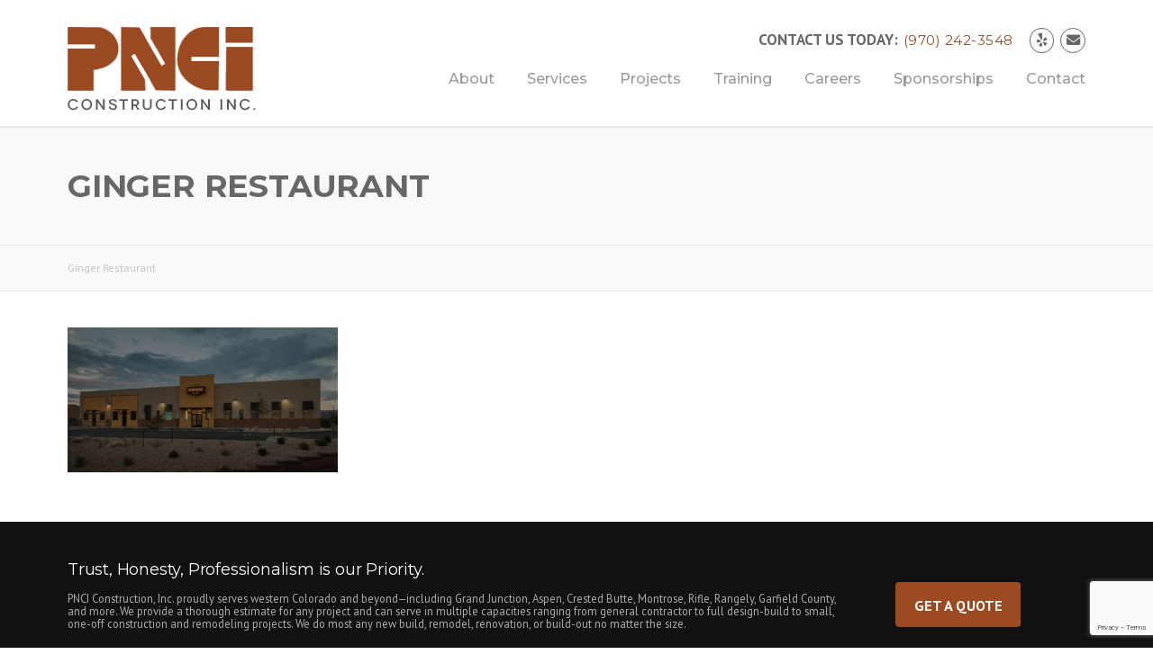

--- FILE ---
content_type: text/html; charset=UTF-8
request_url: https://pnciconstruction.com/homepage/ginger-restaurant-edited
body_size: 13815
content:
<!DOCTYPE html>
<html dir="ltr" lang="en-US" prefix="og: https://ogp.me/ns#">
<head>
	<meta charset="UTF-8">
	<meta name="viewport" content="width=device-width, initial-scale=1">
	<link rel="profile" href="http://gmpg.org/xfn/11">
	<link rel="pingback" href="https://pnciconstruction.com/xmlrpc.php">
	<title>Ginger Restaurant | PNCI Construction</title>
	<style>img:is([sizes="auto" i], [sizes^="auto," i]) { contain-intrinsic-size: 3000px 1500px }</style>
	
		<!-- All in One SEO 4.9.3 - aioseo.com -->
	<meta name="robots" content="max-image-preview:large" />
	<meta name="google-site-verification" content="s9FjebTb7dCQQeNjAzyz8wAnjjSBlxUhmmfWv--5aH8" />
	<link rel="canonical" href="https://pnciconstruction.com/homepage/ginger-restaurant-edited" />
	<meta name="generator" content="All in One SEO (AIOSEO) 4.9.3" />
		<meta property="og:locale" content="en_US" />
		<meta property="og:site_name" content="PNCI Construction | Serving Western Colorado for over 60 years" />
		<meta property="og:type" content="article" />
		<meta property="og:title" content="Ginger Restaurant | PNCI Construction" />
		<meta property="og:url" content="https://pnciconstruction.com/homepage/ginger-restaurant-edited" />
		<meta property="article:published_time" content="2019-09-25T19:48:46+00:00" />
		<meta property="article:modified_time" content="2019-09-25T19:48:57+00:00" />
		<meta name="twitter:card" content="summary" />
		<meta name="twitter:title" content="Ginger Restaurant | PNCI Construction" />
		<script type="application/ld+json" class="aioseo-schema">
			{"@context":"https:\/\/schema.org","@graph":[{"@type":"BreadcrumbList","@id":"https:\/\/pnciconstruction.com\/homepage\/ginger-restaurant-edited#breadcrumblist","itemListElement":[{"@type":"ListItem","@id":"https:\/\/pnciconstruction.com#listItem","position":1,"name":"Home","item":"https:\/\/pnciconstruction.com","nextItem":{"@type":"ListItem","@id":"https:\/\/pnciconstruction.com\/homepage\/ginger-restaurant-edited#listItem","name":"Ginger Restaurant"}},{"@type":"ListItem","@id":"https:\/\/pnciconstruction.com\/homepage\/ginger-restaurant-edited#listItem","position":2,"name":"Ginger Restaurant","previousItem":{"@type":"ListItem","@id":"https:\/\/pnciconstruction.com#listItem","name":"Home"}}]},{"@type":"ItemPage","@id":"https:\/\/pnciconstruction.com\/homepage\/ginger-restaurant-edited#itempage","url":"https:\/\/pnciconstruction.com\/homepage\/ginger-restaurant-edited","name":"Ginger Restaurant | PNCI Construction","inLanguage":"en-US","isPartOf":{"@id":"https:\/\/pnciconstruction.com\/#website"},"breadcrumb":{"@id":"https:\/\/pnciconstruction.com\/homepage\/ginger-restaurant-edited#breadcrumblist"},"author":{"@id":"https:\/\/pnciconstruction.com\/author\/sue#author"},"creator":{"@id":"https:\/\/pnciconstruction.com\/author\/sue#author"},"datePublished":"2019-09-25T13:48:46-06:00","dateModified":"2019-09-25T13:48:57-06:00"},{"@type":"Organization","@id":"https:\/\/pnciconstruction.com\/#organization","name":"PNCI Construction","description":"Serving Western Colorado for over 60 years","url":"https:\/\/pnciconstruction.com\/","telephone":"+19702423548","logo":{"@type":"ImageObject","url":"https:\/\/pnciconstruction.com\/wp-content\/uploads\/2016\/05\/logo_site.png","@id":"https:\/\/pnciconstruction.com\/homepage\/ginger-restaurant-edited\/#organizationLogo","width":252,"height":110},"image":{"@id":"https:\/\/pnciconstruction.com\/homepage\/ginger-restaurant-edited\/#organizationLogo"}},{"@type":"Person","@id":"https:\/\/pnciconstruction.com\/author\/sue#author","url":"https:\/\/pnciconstruction.com\/author\/sue","name":"Sue DeSantis","image":{"@type":"ImageObject","@id":"https:\/\/pnciconstruction.com\/homepage\/ginger-restaurant-edited#authorImage","url":"https:\/\/secure.gravatar.com\/avatar\/5db2dadcb857cfb175921d9284997ac81cee009a4e473cbc57823763391f6109?s=96&d=mm&r=g","width":96,"height":96,"caption":"Sue DeSantis"}},{"@type":"WebSite","@id":"https:\/\/pnciconstruction.com\/#website","url":"https:\/\/pnciconstruction.com\/","name":"PNCI Construction","description":"Serving Western Colorado for over 60 years","inLanguage":"en-US","publisher":{"@id":"https:\/\/pnciconstruction.com\/#organization"}}]}
		</script>
		<!-- All in One SEO -->

<link rel='dns-prefetch' href='//fonts.googleapis.com' />
<link rel='preconnect' href='https://fonts.gstatic.com' crossorigin />
<link rel="alternate" type="application/rss+xml" title="PNCI Construction &raquo; Feed" href="https://pnciconstruction.com/feed" />
<script type="text/javascript">
/* <![CDATA[ */
window._wpemojiSettings = {"baseUrl":"https:\/\/s.w.org\/images\/core\/emoji\/16.0.1\/72x72\/","ext":".png","svgUrl":"https:\/\/s.w.org\/images\/core\/emoji\/16.0.1\/svg\/","svgExt":".svg","source":{"concatemoji":"https:\/\/pnciconstruction.com\/wp-includes\/js\/wp-emoji-release.min.js?ver=6.8.3"}};
/*! This file is auto-generated */
!function(s,n){var o,i,e;function c(e){try{var t={supportTests:e,timestamp:(new Date).valueOf()};sessionStorage.setItem(o,JSON.stringify(t))}catch(e){}}function p(e,t,n){e.clearRect(0,0,e.canvas.width,e.canvas.height),e.fillText(t,0,0);var t=new Uint32Array(e.getImageData(0,0,e.canvas.width,e.canvas.height).data),a=(e.clearRect(0,0,e.canvas.width,e.canvas.height),e.fillText(n,0,0),new Uint32Array(e.getImageData(0,0,e.canvas.width,e.canvas.height).data));return t.every(function(e,t){return e===a[t]})}function u(e,t){e.clearRect(0,0,e.canvas.width,e.canvas.height),e.fillText(t,0,0);for(var n=e.getImageData(16,16,1,1),a=0;a<n.data.length;a++)if(0!==n.data[a])return!1;return!0}function f(e,t,n,a){switch(t){case"flag":return n(e,"\ud83c\udff3\ufe0f\u200d\u26a7\ufe0f","\ud83c\udff3\ufe0f\u200b\u26a7\ufe0f")?!1:!n(e,"\ud83c\udde8\ud83c\uddf6","\ud83c\udde8\u200b\ud83c\uddf6")&&!n(e,"\ud83c\udff4\udb40\udc67\udb40\udc62\udb40\udc65\udb40\udc6e\udb40\udc67\udb40\udc7f","\ud83c\udff4\u200b\udb40\udc67\u200b\udb40\udc62\u200b\udb40\udc65\u200b\udb40\udc6e\u200b\udb40\udc67\u200b\udb40\udc7f");case"emoji":return!a(e,"\ud83e\udedf")}return!1}function g(e,t,n,a){var r="undefined"!=typeof WorkerGlobalScope&&self instanceof WorkerGlobalScope?new OffscreenCanvas(300,150):s.createElement("canvas"),o=r.getContext("2d",{willReadFrequently:!0}),i=(o.textBaseline="top",o.font="600 32px Arial",{});return e.forEach(function(e){i[e]=t(o,e,n,a)}),i}function t(e){var t=s.createElement("script");t.src=e,t.defer=!0,s.head.appendChild(t)}"undefined"!=typeof Promise&&(o="wpEmojiSettingsSupports",i=["flag","emoji"],n.supports={everything:!0,everythingExceptFlag:!0},e=new Promise(function(e){s.addEventListener("DOMContentLoaded",e,{once:!0})}),new Promise(function(t){var n=function(){try{var e=JSON.parse(sessionStorage.getItem(o));if("object"==typeof e&&"number"==typeof e.timestamp&&(new Date).valueOf()<e.timestamp+604800&&"object"==typeof e.supportTests)return e.supportTests}catch(e){}return null}();if(!n){if("undefined"!=typeof Worker&&"undefined"!=typeof OffscreenCanvas&&"undefined"!=typeof URL&&URL.createObjectURL&&"undefined"!=typeof Blob)try{var e="postMessage("+g.toString()+"("+[JSON.stringify(i),f.toString(),p.toString(),u.toString()].join(",")+"));",a=new Blob([e],{type:"text/javascript"}),r=new Worker(URL.createObjectURL(a),{name:"wpTestEmojiSupports"});return void(r.onmessage=function(e){c(n=e.data),r.terminate(),t(n)})}catch(e){}c(n=g(i,f,p,u))}t(n)}).then(function(e){for(var t in e)n.supports[t]=e[t],n.supports.everything=n.supports.everything&&n.supports[t],"flag"!==t&&(n.supports.everythingExceptFlag=n.supports.everythingExceptFlag&&n.supports[t]);n.supports.everythingExceptFlag=n.supports.everythingExceptFlag&&!n.supports.flag,n.DOMReady=!1,n.readyCallback=function(){n.DOMReady=!0}}).then(function(){return e}).then(function(){var e;n.supports.everything||(n.readyCallback(),(e=n.source||{}).concatemoji?t(e.concatemoji):e.wpemoji&&e.twemoji&&(t(e.twemoji),t(e.wpemoji)))}))}((window,document),window._wpemojiSettings);
/* ]]> */
</script>
<link rel='stylesheet' id='js_composer_front-css' href='https://pnciconstruction.com/wp-content/plugins/js_composer/assets/css/js_composer.min.css?ver=8.2' type='text/css' media='all' />
<style id='wp-emoji-styles-inline-css' type='text/css'>

	img.wp-smiley, img.emoji {
		display: inline !important;
		border: none !important;
		box-shadow: none !important;
		height: 1em !important;
		width: 1em !important;
		margin: 0 0.07em !important;
		vertical-align: -0.1em !important;
		background: none !important;
		padding: 0 !important;
	}
</style>
<link rel='stylesheet' id='wp-block-library-css' href='https://pnciconstruction.com/wp-includes/css/dist/block-library/style.min.css?ver=6.8.3' type='text/css' media='all' />
<style id='wp-block-library-theme-inline-css' type='text/css'>
.wp-block-audio :where(figcaption){color:#555;font-size:13px;text-align:center}.is-dark-theme .wp-block-audio :where(figcaption){color:#ffffffa6}.wp-block-audio{margin:0 0 1em}.wp-block-code{border:1px solid #ccc;border-radius:4px;font-family:Menlo,Consolas,monaco,monospace;padding:.8em 1em}.wp-block-embed :where(figcaption){color:#555;font-size:13px;text-align:center}.is-dark-theme .wp-block-embed :where(figcaption){color:#ffffffa6}.wp-block-embed{margin:0 0 1em}.blocks-gallery-caption{color:#555;font-size:13px;text-align:center}.is-dark-theme .blocks-gallery-caption{color:#ffffffa6}:root :where(.wp-block-image figcaption){color:#555;font-size:13px;text-align:center}.is-dark-theme :root :where(.wp-block-image figcaption){color:#ffffffa6}.wp-block-image{margin:0 0 1em}.wp-block-pullquote{border-bottom:4px solid;border-top:4px solid;color:currentColor;margin-bottom:1.75em}.wp-block-pullquote cite,.wp-block-pullquote footer,.wp-block-pullquote__citation{color:currentColor;font-size:.8125em;font-style:normal;text-transform:uppercase}.wp-block-quote{border-left:.25em solid;margin:0 0 1.75em;padding-left:1em}.wp-block-quote cite,.wp-block-quote footer{color:currentColor;font-size:.8125em;font-style:normal;position:relative}.wp-block-quote:where(.has-text-align-right){border-left:none;border-right:.25em solid;padding-left:0;padding-right:1em}.wp-block-quote:where(.has-text-align-center){border:none;padding-left:0}.wp-block-quote.is-large,.wp-block-quote.is-style-large,.wp-block-quote:where(.is-style-plain){border:none}.wp-block-search .wp-block-search__label{font-weight:700}.wp-block-search__button{border:1px solid #ccc;padding:.375em .625em}:where(.wp-block-group.has-background){padding:1.25em 2.375em}.wp-block-separator.has-css-opacity{opacity:.4}.wp-block-separator{border:none;border-bottom:2px solid;margin-left:auto;margin-right:auto}.wp-block-separator.has-alpha-channel-opacity{opacity:1}.wp-block-separator:not(.is-style-wide):not(.is-style-dots){width:100px}.wp-block-separator.has-background:not(.is-style-dots){border-bottom:none;height:1px}.wp-block-separator.has-background:not(.is-style-wide):not(.is-style-dots){height:2px}.wp-block-table{margin:0 0 1em}.wp-block-table td,.wp-block-table th{word-break:normal}.wp-block-table :where(figcaption){color:#555;font-size:13px;text-align:center}.is-dark-theme .wp-block-table :where(figcaption){color:#ffffffa6}.wp-block-video :where(figcaption){color:#555;font-size:13px;text-align:center}.is-dark-theme .wp-block-video :where(figcaption){color:#ffffffa6}.wp-block-video{margin:0 0 1em}:root :where(.wp-block-template-part.has-background){margin-bottom:0;margin-top:0;padding:1.25em 2.375em}
</style>
<style id='classic-theme-styles-inline-css' type='text/css'>
/*! This file is auto-generated */
.wp-block-button__link{color:#fff;background-color:#32373c;border-radius:9999px;box-shadow:none;text-decoration:none;padding:calc(.667em + 2px) calc(1.333em + 2px);font-size:1.125em}.wp-block-file__button{background:#32373c;color:#fff;text-decoration:none}
</style>
<link rel='stylesheet' id='aioseo/css/src/vue/standalone/blocks/table-of-contents/global.scss-css' href='https://pnciconstruction.com/wp-content/plugins/all-in-one-seo-pack/dist/Lite/assets/css/table-of-contents/global.e90f6d47.css?ver=4.9.3' type='text/css' media='all' />
<style id='global-styles-inline-css' type='text/css'>
:root{--wp--preset--aspect-ratio--square: 1;--wp--preset--aspect-ratio--4-3: 4/3;--wp--preset--aspect-ratio--3-4: 3/4;--wp--preset--aspect-ratio--3-2: 3/2;--wp--preset--aspect-ratio--2-3: 2/3;--wp--preset--aspect-ratio--16-9: 16/9;--wp--preset--aspect-ratio--9-16: 9/16;--wp--preset--color--black: #000000;--wp--preset--color--cyan-bluish-gray: #abb8c3;--wp--preset--color--white: #ffffff;--wp--preset--color--pale-pink: #f78da7;--wp--preset--color--vivid-red: #cf2e2e;--wp--preset--color--luminous-vivid-orange: #ff6900;--wp--preset--color--luminous-vivid-amber: #fcb900;--wp--preset--color--light-green-cyan: #7bdcb5;--wp--preset--color--vivid-green-cyan: #00d084;--wp--preset--color--pale-cyan-blue: #8ed1fc;--wp--preset--color--vivid-cyan-blue: #0693e3;--wp--preset--color--vivid-purple: #9b51e0;--wp--preset--gradient--vivid-cyan-blue-to-vivid-purple: linear-gradient(135deg,rgba(6,147,227,1) 0%,rgb(155,81,224) 100%);--wp--preset--gradient--light-green-cyan-to-vivid-green-cyan: linear-gradient(135deg,rgb(122,220,180) 0%,rgb(0,208,130) 100%);--wp--preset--gradient--luminous-vivid-amber-to-luminous-vivid-orange: linear-gradient(135deg,rgba(252,185,0,1) 0%,rgba(255,105,0,1) 100%);--wp--preset--gradient--luminous-vivid-orange-to-vivid-red: linear-gradient(135deg,rgba(255,105,0,1) 0%,rgb(207,46,46) 100%);--wp--preset--gradient--very-light-gray-to-cyan-bluish-gray: linear-gradient(135deg,rgb(238,238,238) 0%,rgb(169,184,195) 100%);--wp--preset--gradient--cool-to-warm-spectrum: linear-gradient(135deg,rgb(74,234,220) 0%,rgb(151,120,209) 20%,rgb(207,42,186) 40%,rgb(238,44,130) 60%,rgb(251,105,98) 80%,rgb(254,248,76) 100%);--wp--preset--gradient--blush-light-purple: linear-gradient(135deg,rgb(255,206,236) 0%,rgb(152,150,240) 100%);--wp--preset--gradient--blush-bordeaux: linear-gradient(135deg,rgb(254,205,165) 0%,rgb(254,45,45) 50%,rgb(107,0,62) 100%);--wp--preset--gradient--luminous-dusk: linear-gradient(135deg,rgb(255,203,112) 0%,rgb(199,81,192) 50%,rgb(65,88,208) 100%);--wp--preset--gradient--pale-ocean: linear-gradient(135deg,rgb(255,245,203) 0%,rgb(182,227,212) 50%,rgb(51,167,181) 100%);--wp--preset--gradient--electric-grass: linear-gradient(135deg,rgb(202,248,128) 0%,rgb(113,206,126) 100%);--wp--preset--gradient--midnight: linear-gradient(135deg,rgb(2,3,129) 0%,rgb(40,116,252) 100%);--wp--preset--font-size--small: 13px;--wp--preset--font-size--medium: 20px;--wp--preset--font-size--large: 36px;--wp--preset--font-size--x-large: 42px;--wp--preset--spacing--20: 0.44rem;--wp--preset--spacing--30: 0.67rem;--wp--preset--spacing--40: 1rem;--wp--preset--spacing--50: 1.5rem;--wp--preset--spacing--60: 2.25rem;--wp--preset--spacing--70: 3.38rem;--wp--preset--spacing--80: 5.06rem;--wp--preset--shadow--natural: 6px 6px 9px rgba(0, 0, 0, 0.2);--wp--preset--shadow--deep: 12px 12px 50px rgba(0, 0, 0, 0.4);--wp--preset--shadow--sharp: 6px 6px 0px rgba(0, 0, 0, 0.2);--wp--preset--shadow--outlined: 6px 6px 0px -3px rgba(255, 255, 255, 1), 6px 6px rgba(0, 0, 0, 1);--wp--preset--shadow--crisp: 6px 6px 0px rgba(0, 0, 0, 1);}:where(.is-layout-flex){gap: 0.5em;}:where(.is-layout-grid){gap: 0.5em;}body .is-layout-flex{display: flex;}.is-layout-flex{flex-wrap: wrap;align-items: center;}.is-layout-flex > :is(*, div){margin: 0;}body .is-layout-grid{display: grid;}.is-layout-grid > :is(*, div){margin: 0;}:where(.wp-block-columns.is-layout-flex){gap: 2em;}:where(.wp-block-columns.is-layout-grid){gap: 2em;}:where(.wp-block-post-template.is-layout-flex){gap: 1.25em;}:where(.wp-block-post-template.is-layout-grid){gap: 1.25em;}.has-black-color{color: var(--wp--preset--color--black) !important;}.has-cyan-bluish-gray-color{color: var(--wp--preset--color--cyan-bluish-gray) !important;}.has-white-color{color: var(--wp--preset--color--white) !important;}.has-pale-pink-color{color: var(--wp--preset--color--pale-pink) !important;}.has-vivid-red-color{color: var(--wp--preset--color--vivid-red) !important;}.has-luminous-vivid-orange-color{color: var(--wp--preset--color--luminous-vivid-orange) !important;}.has-luminous-vivid-amber-color{color: var(--wp--preset--color--luminous-vivid-amber) !important;}.has-light-green-cyan-color{color: var(--wp--preset--color--light-green-cyan) !important;}.has-vivid-green-cyan-color{color: var(--wp--preset--color--vivid-green-cyan) !important;}.has-pale-cyan-blue-color{color: var(--wp--preset--color--pale-cyan-blue) !important;}.has-vivid-cyan-blue-color{color: var(--wp--preset--color--vivid-cyan-blue) !important;}.has-vivid-purple-color{color: var(--wp--preset--color--vivid-purple) !important;}.has-black-background-color{background-color: var(--wp--preset--color--black) !important;}.has-cyan-bluish-gray-background-color{background-color: var(--wp--preset--color--cyan-bluish-gray) !important;}.has-white-background-color{background-color: var(--wp--preset--color--white) !important;}.has-pale-pink-background-color{background-color: var(--wp--preset--color--pale-pink) !important;}.has-vivid-red-background-color{background-color: var(--wp--preset--color--vivid-red) !important;}.has-luminous-vivid-orange-background-color{background-color: var(--wp--preset--color--luminous-vivid-orange) !important;}.has-luminous-vivid-amber-background-color{background-color: var(--wp--preset--color--luminous-vivid-amber) !important;}.has-light-green-cyan-background-color{background-color: var(--wp--preset--color--light-green-cyan) !important;}.has-vivid-green-cyan-background-color{background-color: var(--wp--preset--color--vivid-green-cyan) !important;}.has-pale-cyan-blue-background-color{background-color: var(--wp--preset--color--pale-cyan-blue) !important;}.has-vivid-cyan-blue-background-color{background-color: var(--wp--preset--color--vivid-cyan-blue) !important;}.has-vivid-purple-background-color{background-color: var(--wp--preset--color--vivid-purple) !important;}.has-black-border-color{border-color: var(--wp--preset--color--black) !important;}.has-cyan-bluish-gray-border-color{border-color: var(--wp--preset--color--cyan-bluish-gray) !important;}.has-white-border-color{border-color: var(--wp--preset--color--white) !important;}.has-pale-pink-border-color{border-color: var(--wp--preset--color--pale-pink) !important;}.has-vivid-red-border-color{border-color: var(--wp--preset--color--vivid-red) !important;}.has-luminous-vivid-orange-border-color{border-color: var(--wp--preset--color--luminous-vivid-orange) !important;}.has-luminous-vivid-amber-border-color{border-color: var(--wp--preset--color--luminous-vivid-amber) !important;}.has-light-green-cyan-border-color{border-color: var(--wp--preset--color--light-green-cyan) !important;}.has-vivid-green-cyan-border-color{border-color: var(--wp--preset--color--vivid-green-cyan) !important;}.has-pale-cyan-blue-border-color{border-color: var(--wp--preset--color--pale-cyan-blue) !important;}.has-vivid-cyan-blue-border-color{border-color: var(--wp--preset--color--vivid-cyan-blue) !important;}.has-vivid-purple-border-color{border-color: var(--wp--preset--color--vivid-purple) !important;}.has-vivid-cyan-blue-to-vivid-purple-gradient-background{background: var(--wp--preset--gradient--vivid-cyan-blue-to-vivid-purple) !important;}.has-light-green-cyan-to-vivid-green-cyan-gradient-background{background: var(--wp--preset--gradient--light-green-cyan-to-vivid-green-cyan) !important;}.has-luminous-vivid-amber-to-luminous-vivid-orange-gradient-background{background: var(--wp--preset--gradient--luminous-vivid-amber-to-luminous-vivid-orange) !important;}.has-luminous-vivid-orange-to-vivid-red-gradient-background{background: var(--wp--preset--gradient--luminous-vivid-orange-to-vivid-red) !important;}.has-very-light-gray-to-cyan-bluish-gray-gradient-background{background: var(--wp--preset--gradient--very-light-gray-to-cyan-bluish-gray) !important;}.has-cool-to-warm-spectrum-gradient-background{background: var(--wp--preset--gradient--cool-to-warm-spectrum) !important;}.has-blush-light-purple-gradient-background{background: var(--wp--preset--gradient--blush-light-purple) !important;}.has-blush-bordeaux-gradient-background{background: var(--wp--preset--gradient--blush-bordeaux) !important;}.has-luminous-dusk-gradient-background{background: var(--wp--preset--gradient--luminous-dusk) !important;}.has-pale-ocean-gradient-background{background: var(--wp--preset--gradient--pale-ocean) !important;}.has-electric-grass-gradient-background{background: var(--wp--preset--gradient--electric-grass) !important;}.has-midnight-gradient-background{background: var(--wp--preset--gradient--midnight) !important;}.has-small-font-size{font-size: var(--wp--preset--font-size--small) !important;}.has-medium-font-size{font-size: var(--wp--preset--font-size--medium) !important;}.has-large-font-size{font-size: var(--wp--preset--font-size--large) !important;}.has-x-large-font-size{font-size: var(--wp--preset--font-size--x-large) !important;}
:where(.wp-block-post-template.is-layout-flex){gap: 1.25em;}:where(.wp-block-post-template.is-layout-grid){gap: 1.25em;}
:where(.wp-block-columns.is-layout-flex){gap: 2em;}:where(.wp-block-columns.is-layout-grid){gap: 2em;}
:root :where(.wp-block-pullquote){font-size: 1.5em;line-height: 1.6;}
</style>
<link rel='stylesheet' id='contact-form-7-css' href='https://pnciconstruction.com/wp-content/plugins/contact-form-7/includes/css/styles.css?ver=6.1.4' type='text/css' media='all' />
<link rel='stylesheet' id='esg-plugin-settings-css' href='https://pnciconstruction.com/wp-content/plugins/essential-grid/public/assets/css/settings.css?ver=3.0.15' type='text/css' media='all' />
<link rel='stylesheet' id='tp-fontello-css' href='https://pnciconstruction.com/wp-content/plugins/essential-grid/public/assets/font/fontello/css/fontello.css?ver=3.0.15' type='text/css' media='all' />
<link rel='stylesheet' id='wp-components-css' href='https://pnciconstruction.com/wp-includes/css/dist/components/style.min.css?ver=6.8.3' type='text/css' media='all' />
<link rel='stylesheet' id='godaddy-styles-css' href='https://pnciconstruction.com/wp-content/mu-plugins/vendor/wpex/godaddy-launch/includes/Dependencies/GoDaddy/Styles/build/latest.css?ver=2.0.2' type='text/css' media='all' />
<link rel='stylesheet' id='wpcharming-style-css' href='https://pnciconstruction.com/wp-content/themes/construction-3.9/style.css?ver=6.8.3' type='text/css' media='all' />
<link rel='stylesheet' id='wpcharming-fontawesome-css' href='https://pnciconstruction.com/wp-content/themes/construction-3.9/assets/css/all.min.css?ver=6.5.1' type='text/css' media='all' />
<link rel='stylesheet' id='slb_core-css' href='https://pnciconstruction.com/wp-content/plugins/simple-lightbox/client/css/app.css?ver=2.9.4' type='text/css' media='all' />
<link rel='stylesheet' id='template-shortcodes-css' href='https://pnciconstruction.com/wp-content/plugins/template-core/shortcodes.css?ver=6.8.3' type='text/css' media='all' />
<link rel="preload" as="style" href="https://fonts.googleapis.com/css?family=PT%20Sans:400,700,400italic,700italic%7CMontserrat:100,200,300,400,500,600,700,800,900,100italic,200italic,300italic,400italic,500italic,600italic,700italic,800italic,900italic&#038;subset=latin&#038;display=swap&#038;ver=6.8.3" /><link rel="stylesheet" href="https://fonts.googleapis.com/css?family=PT%20Sans:400,700,400italic,700italic%7CMontserrat:100,200,300,400,500,600,700,800,900,100italic,200italic,300italic,400italic,500italic,600italic,700italic,800italic,900italic&#038;subset=latin&#038;display=swap&#038;ver=6.8.3" media="print" onload="this.media='all'"><noscript><link rel="stylesheet" href="https://fonts.googleapis.com/css?family=PT%20Sans:400,700,400italic,700italic%7CMontserrat:100,200,300,400,500,600,700,800,900,100italic,200italic,300italic,400italic,500italic,600italic,700italic,800italic,900italic&#038;subset=latin&#038;display=swap&#038;ver=6.8.3" /></noscript><script type="text/javascript" src="https://pnciconstruction.com/wp-includes/js/jquery/jquery.min.js?ver=3.7.1" id="jquery-core-js"></script>
<script type="text/javascript" src="https://pnciconstruction.com/wp-includes/js/jquery/jquery-migrate.min.js?ver=3.4.1" id="jquery-migrate-js"></script>
<script type="text/javascript" src="https://pnciconstruction.com/wp-content/themes/construction-3.9/assets/js/modernizr.min.js?ver=2.6.2" id="wpcharming-modernizr-js"></script>
<script type="text/javascript" src="https://pnciconstruction.com/wp-content/themes/construction-3.9/assets/js/libs.js?ver=6.8.3" id="wpcharming-libs-js"></script>
<script></script><link rel="https://api.w.org/" href="https://pnciconstruction.com/wp-json/" /><link rel="alternate" title="JSON" type="application/json" href="https://pnciconstruction.com/wp-json/wp/v2/media/1906" /><link rel="EditURI" type="application/rsd+xml" title="RSD" href="https://pnciconstruction.com/xmlrpc.php?rsd" />
<meta name="generator" content="WordPress 6.8.3" />
<link rel='shortlink' href='https://pnciconstruction.com/?p=1906' />
<link rel="alternate" title="oEmbed (JSON)" type="application/json+oembed" href="https://pnciconstruction.com/wp-json/oembed/1.0/embed?url=https%3A%2F%2Fpnciconstruction.com%2Fhomepage%2Fginger-restaurant-edited" />
<link rel="alternate" title="oEmbed (XML)" type="text/xml+oembed" href="https://pnciconstruction.com/wp-json/oembed/1.0/embed?url=https%3A%2F%2Fpnciconstruction.com%2Fhomepage%2Fginger-restaurant-edited&#038;format=xml" />
<meta name="generator" content="Redux 4.5.10" /><meta name="cdp-version" content="1.5.0" />
		<!-- GA Google Analytics @ https://m0n.co/ga -->
		<script async src="https://www.googletagmanager.com/gtag/js?id=UA-76394737-1"></script>
		<script>
			window.dataLayer = window.dataLayer || [];
			function gtag(){dataLayer.push(arguments);}
			gtag('js', new Date());
			gtag('config', 'UA-76394737-1');
		</script>

	<!--[if lt IE 9]><script src="https://pnciconstruction.com/wp-content/themes/construction-3.9/assets/js/html5.min.js"></script><![endif]-->
	<link rel="shortcut icon" href="https://pnciconstruction.com/wp-content/uploads/2019/10/p.png">
	<link rel="apple-touch-icon-precomposed" href="https://pnciconstruction.com/wp-content/uploads/2019/10/pnci-57.png">
	<link rel="apple-touch-icon-precomposed" sizes="114x114" href="https://pnciconstruction.com/wp-content/uploads/2019/10/pnci-114.png">
	<link rel="apple-touch-icon-precomposed" sizes="72x72" href="https://pnciconstruction.com/wp-content/uploads/2019/10/pnci-72.png">
	<link rel="apple-touch-icon-precomposed" sizes="114x114" href="https://pnciconstruction.com/wp-content/uploads/2019/10/pnci-144.png">
<style id="theme_option_custom_css" type="text/css">
h1, h2, h3, h4, h5, h6 { line-height: 1.45; } .entry-author{ display: none; } .single .entry-meta{ display: none; } .esg-entry-cover .esg-overlay{ background: #d2d2d2; } h5 a{ color: #9b4a22; } h5 { margin-bottom: -6px; margin-top: -30px; } .wpc-menu a{ font-size: 16px; } .wpb_content_element{ margin-bottom: 16px; } .home #primary{ padding-top: 0px; } .header-transparent .site-header.fixed-on { background: linear-gradient(180deg, rgba(0, 0, 0, 9.9) 72px, transparent 95%); } .header-transparent .header-right-wrap .extract-element .phone-text { color: #ffffff !important; } #content > .breadcrumbs { background-color: #f8f9f9; color: #c4c4c4; } @media screen and (min-width: 790px){ .content-area { width: 100%; float: left; } } @media screen and (min-width: 790px){ .right-sidebar .sidebar { border-left: 0; } } #secondary .widget.widget_nav_menu ul li a { padding: 0; } .fa { display: list-item; line-height: inherit; } .footer-text{ margin: 0px; color: #ffffff; font-size: 18px; } .btn { padding: 10px 30px; margin-left: 0px; background:none; color:#fff; border:2px solid #fff; border-radius: 0px; font-size:14px; float: right; vertical-align: top; -webkit-transform:translateZ(0); transform:translateZ(0); box-shadow:0 0 1px rgba(0,0,0,0); -webkit-backface-visibility:hidden; backface-visibility:hidden; -moz-osx-font-smoothing:grayscale; position:relative; -webkit-transition-property:color; transition-property:color; -webkit-transition-duration:.5s; transition-duration:.5s; } .btn:hover, .btn:active, .btn:focus { background-color: #FFFFFF; border-color: #FFFFFF; box-shadow: none; -moz-box-shadow: none; -webkit-box-shadow: none; -o-box-shadow: none; -ms-box-shadow: none; color: #000; } .btn:hover:before { background:#fff; } .btn::before, .btn::before:focus::before, .btn::before { transform: scaleX(1); -moz-transform: scaleX(1); -webkit-transform: scaleX(1); -o-transform: scaleX(1); -ms-transform: scaleX(1); transition-timing-function: cubic-bezier(0.52, 1.64, 0.37, 0.66); -moz-transition-timing-function: cubic-bezier(0.52, 1.64, 0.37, 0.66); -webkit-transition-timing-function: cubic-bezier(0.52, 1.64, 0.37, 0.66); -o-transition-timing-function: cubic-bezier(0.52, 1.64, 0.37, 0.66); -ms-transition-timing-function: cubic-bezier(0.52, 1.64, 0.37, 0.66); } .btn:before { content:""; position:absolute; z-index:-1; top:0; left:0; right:0; bottom:0; -webkit-transform:scaleX(0); transform:scaleX(0); -webkit-transform-origin:0 50%; transform-origin:0 50%; -webkit-transition-property:transform; transition-property:transform; -webkit-transition-duration:.5s; transition-duration:.5s; -webkit-transition-timing-function:ease-out; transition-timing-function:ease-out; } .btn:active::before, .btn:focus::before, .btn:hover::before { -webkit-transform:scaleX(1); transform:scaleX(1); -webkit-transition-timing-function:cubic-bezier(0.52,1.64,.37,.66); transition-timing-function:cubic-bezier(0.52,1.64,.37,.66); } .btn:hover { color:#000; } .header-transparent .site-header .header-text { font-size:17px; } .site-header .header-right-wrap .extract-element { font-size:17px; } .site-header .header-right-wrap .header-social a i { font-size: 0.9em; } /****PAGE BACKGROUND COLORING*****/ body.home { background: black; } container.home { background:black; } .breadcrumbs { background-color:#ffffff; } /* TEAM MEMBERS */ .themex_team_member-template-default .right-sidebar .content-area, .post-template-default.single-post .right-sidebar .content-area { border-right: 0 none; } .themex_team_member .entry-title { display: none; } .themex_team_member .icon-left { float: left; vertical-align: middle; } #main .themex_team_member .icon-left .vc_icon_element-size-xl .vc_icon_element-icon { font-size: 3.65em !important; } .staff-phone { border-left: 0 none; border-right: 0 none; border-radius: 0; border-width: 2px; font-size: 1.45em; font-weight: 800; padding: 0.5em 0; border-top: 2px solid #e7e7e7 !important; border-bottom: 2px solid #e7e7e7 !important; } .staff-phone .vc_message_box-icon { width: 1.25em; } .staff-phone .vc_message_box-icon + p { padding-left: 1.65em; } .staff-heading { line-height: 1; padding: 0 !important; border: 0 none !important; } .staff-heading h2 { font-weight: 800; font-size: 2.25em; margin-bottom: 0.25em; } .staff-heading h4 { display: block; text-transform: uppercase; opacity: 0.65; font-weight: 300; margin-top: 0.45em; font-size: 1.25em; line-height: 1.2; } #main .staff-heading .vc_cta3-content-header { color: #393939; } /*** MG Customizations ***/ .themex-listitem li { display: list-item; padding: 0 0 0 2.25em; line-height: 1.25; margin: 0 0 1em; } #themex-list-item-1 li:before { background-color: #9b4a22 !important; } .themex-listitem li:before { margin-left: -2em; } .vc_general.vc_cta3.vc_cta3-style-custom { border: 0 none; border-radius: 2px; position: fixed; bottom: 0; left: 0; right: 0; text-align: center; padding-left: 10vw; padding-right: 10vw; } .vc_general.vc_cta3.vc_cta3-style-custom .vc_cta3_content-container { display: inline-block; } .vc_general.vc_cta3.vc_cta3-style-custom .vc_cta3-content h2 { line-height: 1; } .vc_general.vc_cta3.vc_cta3-style-custom .vc_cta3-content small { font-weight: 300; text-transform: uppercase; display: inline-block; opacity: 0.85; margin-top: 0.65em; font-size: 0.65em; margin-bottom: 0.85em; line-height: 1.2; } @media (min-width: 768px) { .vc_general.vc_cta3.vc_cta3-style-custom .vc_cta3-content { text-align: left; } .vc_general.vc_cta3.vc_cta3-style-custom .vc_cta3-content small { margin-bottom: 0; } } #masthead .header-right-wrap { padding-bottom: 0; } body:not(.header-transparent) #masthead { border-bottom: 1px solid #e9e9e9; } #masthead .extract-element { text-transform: uppercase; font-weight: 800; } body:not(.header-transparent) #masthead { border-bottom: 1px solid #e9e9e9; background: #fff; } .wpb-js-composer .vc_tta.vc_general .vc_tta-panel-body { padding-top: 0 !important; padding-bottom: 0 !important; border-width: 0 !important; } /* GENERAL */ .page-header-wrap { line-height: 1.15; } .page-header-wrap h1 { line-height: 1; margin-bottom: 5px; } .fh { height: calc(100vh - 120px); position: relative; } @media screen and (min-width: 790px){ .fh { height: calc(100vh - 140px); } } .brand, .brand-text { color: #9b4a22; } .brand-bg { background-color: #9b4a22; } a.brand-btn, .brand-btn > a { background-color: #9b4a22; color: #fff; text-transform: uppercase; font-size: 1.25em; border: 0 none; } .bigger { font-size: 1.2em; } .smaller { font-size: 0.8em; } .white { color: #fff; } .white-bg { background-color: #fff; } .box-shadow { box-shadow: 1px 1px 2px rgba(0,0,0,0.5); z-index: 11; position: relative; } .text-shadow { text-shadow: 1px 1px 2px rgba(0,0,0,0.25); } .block { display: block; } @media (min-width: 768px) { .flex-reverse { flex-direction: row-reverse; } } .clean-header h1, .clean-header h2, .clean-header h3, .clean-header h4, .clean-header h5, .clean-header h6, .clean-header small { line-height: 1; font-weight: 800; } .clean-header small { display: block; text-transform: uppercase; opacity: 0.65; font-weight: 300; margin-top: 0.45em; font-size: 0.5em; line-height: 1.2; } .icon-left { float: left; } #bgBox .wpb_wrapper { margin-bottom: 0; } @media screen and (max-width: 767px) { .map-wrap { position: relative; overflow: hidden; padding-top: 65%; } } .map-wrap iframe { position: absolute; top: 0; left: 0; width: 100%; height: 100%; border: 0; } ul.fancy-list { list-style-type: none; margin-left: 0.65em; } ul.fancy-list li { margin: 0; } ul.fancy-list li::before { content: "\203A"; color: #9b4a22; margin: 0 0.65em 0 -0.65em; } @media screen and (max-width: 767px) { .small-hide { dispay:none !important; visibility: hidden !important; height: 0 !important; padding: 0 !important; margin: 0 !important; } .small-marr { padding: 0 !important; margin: 0 !important; height: 0; } } /* FOOTER */ .footer-text small { opacity: 0.65; font-size: 0.7em; line-height: 1.15; font-weight: 300; } .footer-btn .brand-btn { padding: 0.65em 1.25em; font-weight: 800; border: 0 none; border-radius: 4px; color: #fff !important; margin-top: 1.5em; display: inline-block; transition: 0.2s ease; } .footer-btn .brand-btn:hover, .footer-btn .brand-btn:focus, .footer-btn .brand-btn:active { background-color: #999999; text-decoration: none !important; } @media screen and (min-width: 768px) { .footer-btn { display: inline-block; vertical-align: middle; margin-left: 2em; width: 13em; text-align: right; } .footer-text{ margin: 0px; color: #ffffff; font-size: 18px; display: inline-block; max-width: calc(100% - 15em); vertical-align: middle; } } /* BLOG CUSTOMIZATIONS */ .entry-footer i.fa { margin-top: 0; } /* Accordion */ #jobsList .vc_tta-panel-title > a { color: #9b4a22; font-weight: 800; font-size: 1.5rem; }
</style>
<meta name="generator" content="Powered by WPBakery Page Builder - drag and drop page builder for WordPress."/>
<style id="wpc_options-dynamic-css" title="dynamic-css" class="redux-options-output">.site-header .site-branding{margin-top:0px;margin-right:0px;margin-bottom:0px;margin-left:0px;}.header-normal .site-header{background-color:#f8f9f9;}.header-normal .header-right-wrap, .site-header .header-right-wrap .header-social a i{color:#676767;}.header-normal .site-header .header-right-wrap .header-social a i{border-color:#676767;}.page-title-wrap{background-color:#e7e7e7;}.page-title-wrap h1{color:#676767;}a, .primary-color, .wpc-menu a:hover, .wpc-menu > li.current-menu-item > a, .wpc-menu > li.current-menu-ancestor > a,
                                                       .entry-footer .post-categories li a:hover, .entry-footer .post-tags li a:hover,
                                                       .heading-404, .grid-item .grid-title a:hover, .widget a:hover, .widget #calendar_wrap a, .widget_recent_comments a,
                                                       #secondary .widget.widget_nav_menu ul li a:hover, #secondary .widget.widget_nav_menu ul li li a:hover, #secondary .widget.widget_nav_menu ul li li li a:hover,
                                                       #secondary .widget.widget_nav_menu ul li.current-menu-item a, .woocommerce ul.products li.product .price, .woocommerce .star-rating,
                                                       .iconbox-wrapper .iconbox-icon .primary, .iconbox-wrapper .iconbox-image .primary, .iconbox-wrapper a:hover,
                                                       .breadcrumbs a:hover, #comments .comment .comment-wrapper .comment-meta .comment-time:hover, #comments .comment .comment-wrapper .comment-meta .comment-reply-link:hover, #comments .comment .comment-wrapper .comment-meta .comment-edit-link:hover,
                                                       .nav-toggle-active i, .header-transparent .header-right-wrap .extract-element .phone-text, .site-header .header-right-wrap .extract-element .phone-text,
                                                       .wpb_wrapper .wpc-projects-light .esg-navigationbutton:hover, .wpb_wrapper .wpc-projects-light .esg-filterbutton:hover,.wpb_wrapper .wpc-projects-light .esg-sortbutton:hover,.wpb_wrapper .wpc-projects-light .esg-sortbutton-order:hover,.wpb_wrapper .wpc-projects-light .esg-cartbutton-order:hover,.wpb_wrapper .wpc-projects-light .esg-filterbutton.selected,
                                                       .wpb_wrapper .wpc-projects-dark .esg-navigationbutton:hover, .wpb_wrapper .wpc-projects-dark .esg-filterbutton:hover, .wpb_wrapper .wpc-projects-dark .esg-sortbutton:hover,.wpb_wrapper .wpc-projects-dark .esg-sortbutton-order:hover,.wpb_wrapper .wpc-projects-dark .esg-cartbutton-order:hover, .wpb_wrapper .wpc-projects-dark .esg-filterbutton.selected{color:#9b4a22;}input[type="reset"], input[type="submit"], input[type="submit"], .wpc-menu ul li a:hover,
                                                       .wpc-menu ul li.current-menu-item > a, .loop-pagination a:hover, .loop-pagination span:hover,
                                                       .loop-pagination a.current, .loop-pagination span.current, .footer-social, .tagcloud a:hover, woocommerce #respond input#submit.alt, .woocommerce a.button.alt, .woocommerce button.button.alt, .woocommerce input.button.alt,
                                                       .woocommerce #respond input#submit.alt:hover, .woocommerce #respond input#submit.alt:focus, .woocommerce #respond input#submit.alt:active, .woocommerce a.button.alt:hover, .woocommerce a.button.alt:focus, .woocommerce a.button.alt:active, .woocommerce button.button.alt:hover, .woocommerce button.button.alt:focus, .woocommerce button.button.alt:active, .woocommerce input.button.alt:hover, .woocommerce input.button.alt:focus, .woocommerce input.button.alt:active,
                                                       .woocommerce span.onsale, .entry-content .wpb_content_element .wpb_tour_tabs_wrapper .wpb_tabs_nav li.ui-tabs-active a, .entry-content .wpb_content_element .wpb_accordion_header li.ui-tabs-active a,
                                                       .entry-content .wpb_content_element .wpb_accordion_wrapper .wpb_accordion_header.ui-state-active a,
                                                       .btn, .btn:hover, .btn-primary, .custom-heading .heading-line, .custom-heading .heading-line.primary,
                                                       .wpb_wrapper .eg-wpc_projects-element-1{background-color:#9b4a22;}textarea:focus, input[type="date"]:focus, input[type="datetime"]:focus, input[type="datetime-local"]:focus, input[type="email"]:focus, input[type="month"]:focus, input[type="number"]:focus, input[type="password"]:focus, input[type="search"]:focus, input[type="tel"]:focus, input[type="text"]:focus, input[type="time"]:focus, input[type="url"]:focus, input[type="week"]:focus,
                                                       .entry-content blockquote, .woocommerce ul.products li.product a img:hover, .woocommerce div.product div.images img:hover{border-color:#9b4a22;}#secondary .widget.widget_nav_menu ul li.current-menu-item a:before{border-left-color:#9b4a22;}.secondary-color, .iconbox-wrapper .iconbox-icon .secondary, .iconbox-wrapper .iconbox-image .secondary{color:#00aeef;}.btn-secondary, .custom-heading .heading-line.secondary{background-color:#00aeef;}.hentry.sticky, .entry-content blockquote, .entry-meta .sticky-label,
                                .entry-author, #comments .comment .comment-wrapper, .page-title-wrap, .widget_wpc_posts ul li,
                                .inverted-column > .wpb_wrapper, .inverted-row, div.wpcf7-response-output{background-color:#f8f9f9;}hr, abbr, acronym, dfn, table, table > thead > tr > th, table > tbody > tr > th, table > tfoot > tr > th, table > thead > tr > td, table > tbody > tr > td, table > tfoot > tr > td,
                                fieldset, select, textarea, input[type="date"], input[type="datetime"], input[type="datetime-local"], input[type="email"], input[type="month"], input[type="number"], input[type="password"], input[type="search"], input[type="tel"], input[type="text"], input[type="time"], input[type="url"], input[type="week"],
                                .left-sidebar .content-area, .left-sidebar .sidebar, .right-sidebar .content-area, .right-sidebar .sidebar,
                                .site-header, .wpc-menu.wpc-menu-mobile, .wpc-menu.wpc-menu-mobile li, .blog .hentry, .archive .hentry, .search .hentry,
                                .page-header .page-title, .archive-title, .client-logo img, #comments .comment-list .pingback, .page-title-wrap, .page-header-wrap,
                                .portfolio-prev i, .portfolio-next i, #secondary .widget.widget_nav_menu ul li.current-menu-item a, .icon-button,
                                .woocommerce nav.woocommerce-pagination ul, .woocommerce nav.woocommerce-pagination ul li,woocommerce div.product .woocommerce-tabs ul.tabs:before, .woocommerce #content div.product .woocommerce-tabs ul.tabs:before, .woocommerce-page div.product .woocommerce-tabs ul.tabs:before, .woocommerce-page #content div.product .woocommerce-tabs ul.tabs:before,
                                .woocommerce div.product .woocommerce-tabs ul.tabs li:after, .woocommerce div.product .woocommerce-tabs ul.tabs li:before,
                                .woocommerce table.cart td.actions .coupon .input-text, .woocommerce #content table.cart td.actions .coupon .input-text, .woocommerce-page table.cart td.actions .coupon .input-text, .woocommerce-page #content table.cart td.actions .coupon .input-text,
                                .woocommerce form.checkout_coupon, .woocommerce form.login, .woocommerce form.register,.shop-elements i, .testimonial .testimonial-content, .breadcrumbs,
                                .woocommerce-cart .cart-collaterals .cart_totals table td, .woocommerce-cart .cart-collaterals .cart_totals table th,.carousel-prev, .carousel-next,.recent-news-meta,
                                .woocommerce ul.products li.product a img, .woocommerce div.product div.images img{border-color:#e9e9e9;}body{font-family:"PT Sans";color:#161616;font-size:15px;}h1,h2,h3,h4,h5,h6, .font-heading{font-family:Montserrat;font-weight:normal;color:#333333;}</style><noscript><style> .wpb_animate_when_almost_visible { opacity: 1; }</style></noscript></head>

<body class="attachment wp-singular attachment-template-default attachmentid-1906 attachment-jpeg wp-embed-responsive wp-theme-construction-39 header-header-default header-normal chrome osx wpb-js-composer js-comp-ver-8.2 vc_responsive">


<div id="page" class="hfeed site">

	<a class="skip-link screen-reader-text" href="#content">Skip to content</a>

		<header id="masthead" class="site-header " role="banner">
		<div class="header-wrap">
			<div class="container">
				<div class="site-branding">
										<a href="https://pnciconstruction.com/" title="PNCI Construction" rel="home">
						<img src="https://pnciconstruction.com/wp-content/uploads/2016/05/logo_site.png" alt="PNCI Construction" />
					</a>
									</div><!-- /.site-branding -->

				<div class="header-right-wrap clearfix">

					<div class="header-widget">
						<div class="header-right-widgets clearfix">

							<div class="header-extract clearfix">

																<div class="extract-element">
									<div class="header-social">
										<a target="_blank" href="https://www.yelp.com/biz/pnci-construction-grand-junction-2" title="Yelp"><i class="fa-brands fa-yelp"></i></a> <a href="mailto:/contact-us" title="Email"><i class="fa-solid fa-envelope"></i></a> 									</div>
								</div>
								
																<div class="extract-element">
									<span class="header-text">Contact Us Today:</span> <span class="phone-text primary-color">(970) 242-3548</span>
								</div>
								
																<div class="extract-element">
									<span class="header-text"></span> <span class="phone-text primary-color"></span>
								</div>
								
							</div>
						</div>
					</div>
				
					<nav id="site-navigation" class="main-navigation" role="navigation">
						<div id="nav-toggle"><i class="fa fa-bars"></i></div>
						<ul class="wpc-menu">	
					   	   <li id="menu-item-2181" class="menu-item menu-item-type-post_type menu-item-object-page menu-item-2181"><a href="https://pnciconstruction.com/about-pnci-construction">About</a></li>
<li id="menu-item-2183" class="menu-item menu-item-type-post_type menu-item-object-page menu-item-has-children menu-item-2183"><a href="https://pnciconstruction.com/construction-contractor-services">Services</a>
<ul class="sub-menu">
	<li id="menu-item-2187" class="menu-item menu-item-type-post_type menu-item-object-page menu-item-2187"><a href="https://pnciconstruction.com/construction-contractor-services/general-contractor-design-build">Project Management</a></li>
	<li id="menu-item-2185" class="menu-item menu-item-type-post_type menu-item-object-page menu-item-2185"><a href="https://pnciconstruction.com/construction-contractor-services/construction-services">Construction Services</a></li>
	<li id="menu-item-2184" class="menu-item menu-item-type-post_type menu-item-object-page menu-item-2184"><a href="https://pnciconstruction.com/construction-contractor-services/commercial-remodeling">Commercial Remodeling</a></li>
	<li id="menu-item-2186" class="menu-item menu-item-type-post_type menu-item-object-page menu-item-2186"><a href="https://pnciconstruction.com/construction-contractor-services/home-builder-remodel-contractor">Home Building &#038; Remodels</a></li>
</ul>
</li>
<li id="menu-item-2189" class="menu-item menu-item-type-post_type menu-item-object-page menu-item-has-children menu-item-2189"><a href="https://pnciconstruction.com/projects">Projects</a>
<ul class="sub-menu">
	<li id="menu-item-2191" class="menu-item menu-item-type-post_type menu-item-object-page menu-item-2191"><a href="https://pnciconstruction.com/projects/commercial">Commercial</a></li>
	<li id="menu-item-2195" class="menu-item menu-item-type-post_type menu-item-object-page menu-item-2195"><a href="https://pnciconstruction.com/projects/industrial">Industrial</a></li>
	<li id="menu-item-2198" class="menu-item menu-item-type-post_type menu-item-object-page menu-item-2198"><a href="https://pnciconstruction.com/projects/retail">Retail</a></li>
	<li id="menu-item-2196" class="menu-item menu-item-type-post_type menu-item-object-page menu-item-2196"><a href="https://pnciconstruction.com/projects/municipal-and-recreational">Municipal</a></li>
	<li id="menu-item-2193" class="menu-item menu-item-type-post_type menu-item-object-page menu-item-2193"><a href="https://pnciconstruction.com/projects/healthcare">Healthcare</a></li>
	<li id="menu-item-6164" class="menu-item menu-item-type-post_type menu-item-object-page menu-item-6164"><a href="https://pnciconstruction.com/projects/education">Education</a></li>
	<li id="menu-item-2194" class="menu-item menu-item-type-post_type menu-item-object-page menu-item-2194"><a href="https://pnciconstruction.com/projects/mixed-use">Multifamily &#038; Mixed Use</a></li>
</ul>
</li>
<li id="menu-item-2199" class="menu-item menu-item-type-post_type menu-item-object-page menu-item-2199"><a href="https://pnciconstruction.com/training">Training</a></li>
<li id="menu-item-2182" class="menu-item menu-item-type-post_type menu-item-object-page menu-item-2182"><a href="https://pnciconstruction.com/careers">Careers</a></li>
<li id="menu-item-2200" class="menu-item menu-item-type-post_type menu-item-object-page menu-item-2200"><a href="https://pnciconstruction.com/news">Sponsorships</a></li>
<li id="menu-item-2188" class="menu-item menu-item-type-post_type menu-item-object-page menu-item-2188"><a href="https://pnciconstruction.com/contact">Contact</a></li>
					    </ul>
					</nav><!-- #site-navigation -->
				</div>
			</div>
			
		</div>
	</header><!-- #masthead -->
	
	<div id="content" class="site-content">
				<div class="page-title-wrap ">
			<div class="container">
				<h1 class="page-entry-title ">
					Ginger Restaurant				</h1>
							</div>
		</div>
		
					<div class="breadcrumbs">
				<div class="container">
					<span class="post post-attachment current-item">Ginger Restaurant</span>				</div>
			</div>
			
		<div id="content-wrap" class="container no-sidebar">
			<div id="primary" class="content-area">
				<main id="main" class="site-main" role="main">

					
						<article id="post-1906" class="post-1906 attachment type-attachment status-inherit hentry">

							<div class="entry-content">

								<p class="attachment"><a href="https://pnciconstruction.com/wp-content/uploads/2019/09/Ginger-Restaurant-Edited.jpg" data-slb-active="1" data-slb-asset="1055165522" data-slb-internal="0" data-slb-group="1906"><img decoding="async" width="300" height="161" src="https://pnciconstruction.com/wp-content/uploads/2019/09/Ginger-Restaurant-Edited-300x161.jpg" class="attachment-medium size-medium" alt="" srcset="https://pnciconstruction.com/wp-content/uploads/2019/09/Ginger-Restaurant-Edited-300x161.jpg 300w, https://pnciconstruction.com/wp-content/uploads/2019/09/Ginger-Restaurant-Edited-768x413.jpg 768w, https://pnciconstruction.com/wp-content/uploads/2019/09/Ginger-Restaurant-Edited-1024x550.jpg 1024w, https://pnciconstruction.com/wp-content/uploads/2019/09/Ginger-Restaurant-Edited.jpg 1800w" sizes="(max-width: 300px) 100vw, 300px" /></a></p>

                                <div class="clearfix"></div>
                                                                

							</div><!-- .entry-content -->

						</article><!-- #post-## -->

						
					
				</main><!-- #main -->
			</div><!-- #primary -->

			
		</div> <!-- /#content-wrap -->


	</div><!-- #content -->

	<div class="clear"></div>

	<footer id="colophon" class="site-footer" role="contentinfo">

		<div class="footer-connect">
			<div class="container">

							</div>
		</div>

		<div class="container">

					
						<div class="footer-widgets-area">
				<div class="sidebar-footer footer-columns footer-1-columns clearfix">
											<div id="footer-1" class="footer-1 footer-column widget-area" role="complementary">
							<aside id="custom_html-4" class="widget_text widget widget_custom_html"><div class="textwidget custom-html-widget"><div class="footer-text"><h4 class="white">Trust, Honesty, Professionalism is our Priority.</h4><small class="block faded">PNCI Construction, Inc. proudly serves western Colorado and beyond&mdash;including Grand Junction,  Aspen, Crested Butte, Montrose, Rifle, Rangely, Garfield County, and more. We provide a thorough estimate for any project and can serve in multiple capacities ranging from general contractor to full design-build to small, one-off construction and remodeling projects. We do most any new build, remodel, renovation, or build-out no matter the size.</small></div>
<div class="footer-btn"><a href="/contact" class="brand-btn">Get a Quote</a></div></div></aside>						</div>
										</div>
			</div>
			
		</div>
		<div class="site-info-wrapper">
			<div class="container">
				<div class="site-info clearfix">
					<div class="copy_text">
						© 2019 PNCI All Rights reserved  | 553 25 1/2 Road | Grand Junction, CO&nbsp;81505 | Telephone: (970) 242-3548 | <a href="/contact">Contact&nbsp;Us</a>					</div>
					<div class="footer-menu">
                        					</div>
				</div>
			</div>
		</div>
	</footer><!-- #colophon -->

</div><!-- #page -->


<script type="speculationrules">
{"prefetch":[{"source":"document","where":{"and":[{"href_matches":"\/*"},{"not":{"href_matches":["\/wp-*.php","\/wp-admin\/*","\/wp-content\/uploads\/*","\/wp-content\/*","\/wp-content\/plugins\/*","\/wp-content\/themes\/construction-3.9\/*","\/*\\?(.+)"]}},{"not":{"selector_matches":"a[rel~=\"nofollow\"]"}},{"not":{"selector_matches":".no-prefetch, .no-prefetch a"}}]},"eagerness":"conservative"}]}
</script>
<link rel='stylesheet' id='redux-custom-fonts-css' href='//pnciconstruction.com/wp-content/uploads/redux/custom-fonts/fonts.css?ver=1674186711' type='text/css' media='all' />
<script type="text/javascript" src="https://pnciconstruction.com/wp-includes/js/dist/hooks.min.js?ver=4d63a3d491d11ffd8ac6" id="wp-hooks-js"></script>
<script type="text/javascript" src="https://pnciconstruction.com/wp-includes/js/dist/i18n.min.js?ver=5e580eb46a90c2b997e6" id="wp-i18n-js"></script>
<script type="text/javascript" id="wp-i18n-js-after">
/* <![CDATA[ */
wp.i18n.setLocaleData( { 'text direction\u0004ltr': [ 'ltr' ] } );
/* ]]> */
</script>
<script type="text/javascript" src="https://pnciconstruction.com/wp-content/plugins/contact-form-7/includes/swv/js/index.js?ver=6.1.4" id="swv-js"></script>
<script type="text/javascript" id="contact-form-7-js-before">
/* <![CDATA[ */
var wpcf7 = {
    "api": {
        "root": "https:\/\/pnciconstruction.com\/wp-json\/",
        "namespace": "contact-form-7\/v1"
    },
    "cached": 1
};
/* ]]> */
</script>
<script type="text/javascript" src="https://pnciconstruction.com/wp-content/plugins/contact-form-7/includes/js/index.js?ver=6.1.4" id="contact-form-7-js"></script>
<script type="text/javascript" id="wpcharming-theme-js-extra">
/* <![CDATA[ */
var header_fixed_setting = {"fixed_header":"0"};
/* ]]> */
</script>
<script type="text/javascript" src="https://pnciconstruction.com/wp-content/themes/construction-3.9/assets/js/theme.js?ver=6.8.3" id="wpcharming-theme-js"></script>
<script type="text/javascript" src="https://www.google.com/recaptcha/api.js?render=6Lfje8AUAAAAAJyr2qBbTOS8PTADtlZqZcIP-Rub&amp;ver=3.0" id="google-recaptcha-js"></script>
<script type="text/javascript" src="https://pnciconstruction.com/wp-includes/js/dist/vendor/wp-polyfill.min.js?ver=3.15.0" id="wp-polyfill-js"></script>
<script type="text/javascript" id="wpcf7-recaptcha-js-before">
/* <![CDATA[ */
var wpcf7_recaptcha = {
    "sitekey": "6Lfje8AUAAAAAJyr2qBbTOS8PTADtlZqZcIP-Rub",
    "actions": {
        "homepage": "homepage",
        "contactform": "contactform"
    }
};
/* ]]> */
</script>
<script type="text/javascript" src="https://pnciconstruction.com/wp-content/plugins/contact-form-7/modules/recaptcha/index.js?ver=6.1.4" id="wpcf7-recaptcha-js"></script>
<script type="text/javascript" src="https://pnciconstruction.com/wp-content/plugins/simple-lightbox/client/js/prod/lib.core.js?ver=2.9.4" id="slb_core-js"></script>
<script type="text/javascript" src="https://pnciconstruction.com/wp-content/plugins/simple-lightbox/client/js/prod/lib.view.js?ver=2.9.4" id="slb_view-js"></script>
<script type="text/javascript" src="https://pnciconstruction.com/wp-content/plugins/simple-lightbox/themes/baseline/js/prod/client.js?ver=2.9.4" id="slb-asset-slb_baseline-base-js"></script>
<script type="text/javascript" src="https://pnciconstruction.com/wp-content/plugins/simple-lightbox/themes/default/js/prod/client.js?ver=2.9.4" id="slb-asset-slb_default-base-js"></script>
<script type="text/javascript" src="https://pnciconstruction.com/wp-content/plugins/simple-lightbox/template-tags/item/js/prod/tag.item.js?ver=2.9.4" id="slb-asset-item-base-js"></script>
<script type="text/javascript" src="https://pnciconstruction.com/wp-content/plugins/simple-lightbox/template-tags/ui/js/prod/tag.ui.js?ver=2.9.4" id="slb-asset-ui-base-js"></script>
<script type="text/javascript" src="https://pnciconstruction.com/wp-content/plugins/simple-lightbox/content-handlers/image/js/prod/handler.image.js?ver=2.9.4" id="slb-asset-image-base-js"></script>
<script type="text/javascript" id="slb_footer">/* <![CDATA[ */if ( !!window.jQuery ) {(function($){$(document).ready(function(){if ( !!window.SLB && SLB.has_child('View.init') ) { SLB.View.init({"ui_autofit":true,"ui_animate":true,"slideshow_autostart":true,"slideshow_duration":"6","group_loop":true,"ui_overlay_opacity":"0.8","ui_title_default":false,"theme_default":"slb_default","ui_labels":{"loading":"Loading","close":"Close","nav_next":"Next","nav_prev":"Previous","slideshow_start":"Start slideshow","slideshow_stop":"Stop slideshow","group_status":"Item %current% of %total%"}}); }
if ( !!window.SLB && SLB.has_child('View.assets') ) { {$.extend(SLB.View.assets, {"1055165522":{"id":1906,"type":"image","internal":true,"source":"https:\/\/pnciconstruction.com\/wp-content\/uploads\/2019\/09\/Ginger-Restaurant-Edited.jpg","title":"Ginger Restaurant","caption":"","description":""}});} }
/* THM */
if ( !!window.SLB && SLB.has_child('View.extend_theme') ) { SLB.View.extend_theme('slb_baseline',{"name":"Baseline","parent":"","styles":[{"handle":"base","uri":"https:\/\/pnciconstruction.com\/wp-content\/plugins\/simple-lightbox\/themes\/baseline\/css\/style.css","deps":[]}],"layout_raw":"<div class=\"slb_container\"><div class=\"slb_content\">{{item.content}}<div class=\"slb_nav\"><span class=\"slb_prev\">{{ui.nav_prev}}<\/span><span class=\"slb_next\">{{ui.nav_next}}<\/span><\/div><div class=\"slb_controls\"><span class=\"slb_close\">{{ui.close}}<\/span><span class=\"slb_slideshow\">{{ui.slideshow_control}}<\/span><\/div><div class=\"slb_loading\">{{ui.loading}}<\/div><\/div><div class=\"slb_details\"><div class=\"inner\"><div class=\"slb_data\"><div class=\"slb_data_content\"><span class=\"slb_data_title\">{{item.title}}<\/span><span class=\"slb_group_status\">{{ui.group_status}}<\/span><div class=\"slb_data_desc\">{{item.description}}<\/div><\/div><\/div><div class=\"slb_nav\"><span class=\"slb_prev\">{{ui.nav_prev}}<\/span><span class=\"slb_next\">{{ui.nav_next}}<\/span><\/div><\/div><\/div><\/div>"}); }if ( !!window.SLB && SLB.has_child('View.extend_theme') ) { SLB.View.extend_theme('slb_default',{"name":"Default (Light)","parent":"slb_baseline","styles":[{"handle":"base","uri":"https:\/\/pnciconstruction.com\/wp-content\/plugins\/simple-lightbox\/themes\/default\/css\/style.css","deps":[]}]}); }})})(jQuery);}/* ]]> */</script>
<script></script><script type="text/javascript" id="slb_context">/* <![CDATA[ */if ( !!window.jQuery ) {(function($){$(document).ready(function(){if ( !!window.SLB ) { {$.extend(SLB, {"context":["public","user_guest"]});} }})})(jQuery);}/* ]]> */</script>
</body>
</html>


--- FILE ---
content_type: text/html; charset=utf-8
request_url: https://www.google.com/recaptcha/api2/anchor?ar=1&k=6Lfje8AUAAAAAJyr2qBbTOS8PTADtlZqZcIP-Rub&co=aHR0cHM6Ly9wbmNpY29uc3RydWN0aW9uLmNvbTo0NDM.&hl=en&v=PoyoqOPhxBO7pBk68S4YbpHZ&size=invisible&anchor-ms=20000&execute-ms=30000&cb=rvaj1uupixmy
body_size: 48634
content:
<!DOCTYPE HTML><html dir="ltr" lang="en"><head><meta http-equiv="Content-Type" content="text/html; charset=UTF-8">
<meta http-equiv="X-UA-Compatible" content="IE=edge">
<title>reCAPTCHA</title>
<style type="text/css">
/* cyrillic-ext */
@font-face {
  font-family: 'Roboto';
  font-style: normal;
  font-weight: 400;
  font-stretch: 100%;
  src: url(//fonts.gstatic.com/s/roboto/v48/KFO7CnqEu92Fr1ME7kSn66aGLdTylUAMa3GUBHMdazTgWw.woff2) format('woff2');
  unicode-range: U+0460-052F, U+1C80-1C8A, U+20B4, U+2DE0-2DFF, U+A640-A69F, U+FE2E-FE2F;
}
/* cyrillic */
@font-face {
  font-family: 'Roboto';
  font-style: normal;
  font-weight: 400;
  font-stretch: 100%;
  src: url(//fonts.gstatic.com/s/roboto/v48/KFO7CnqEu92Fr1ME7kSn66aGLdTylUAMa3iUBHMdazTgWw.woff2) format('woff2');
  unicode-range: U+0301, U+0400-045F, U+0490-0491, U+04B0-04B1, U+2116;
}
/* greek-ext */
@font-face {
  font-family: 'Roboto';
  font-style: normal;
  font-weight: 400;
  font-stretch: 100%;
  src: url(//fonts.gstatic.com/s/roboto/v48/KFO7CnqEu92Fr1ME7kSn66aGLdTylUAMa3CUBHMdazTgWw.woff2) format('woff2');
  unicode-range: U+1F00-1FFF;
}
/* greek */
@font-face {
  font-family: 'Roboto';
  font-style: normal;
  font-weight: 400;
  font-stretch: 100%;
  src: url(//fonts.gstatic.com/s/roboto/v48/KFO7CnqEu92Fr1ME7kSn66aGLdTylUAMa3-UBHMdazTgWw.woff2) format('woff2');
  unicode-range: U+0370-0377, U+037A-037F, U+0384-038A, U+038C, U+038E-03A1, U+03A3-03FF;
}
/* math */
@font-face {
  font-family: 'Roboto';
  font-style: normal;
  font-weight: 400;
  font-stretch: 100%;
  src: url(//fonts.gstatic.com/s/roboto/v48/KFO7CnqEu92Fr1ME7kSn66aGLdTylUAMawCUBHMdazTgWw.woff2) format('woff2');
  unicode-range: U+0302-0303, U+0305, U+0307-0308, U+0310, U+0312, U+0315, U+031A, U+0326-0327, U+032C, U+032F-0330, U+0332-0333, U+0338, U+033A, U+0346, U+034D, U+0391-03A1, U+03A3-03A9, U+03B1-03C9, U+03D1, U+03D5-03D6, U+03F0-03F1, U+03F4-03F5, U+2016-2017, U+2034-2038, U+203C, U+2040, U+2043, U+2047, U+2050, U+2057, U+205F, U+2070-2071, U+2074-208E, U+2090-209C, U+20D0-20DC, U+20E1, U+20E5-20EF, U+2100-2112, U+2114-2115, U+2117-2121, U+2123-214F, U+2190, U+2192, U+2194-21AE, U+21B0-21E5, U+21F1-21F2, U+21F4-2211, U+2213-2214, U+2216-22FF, U+2308-230B, U+2310, U+2319, U+231C-2321, U+2336-237A, U+237C, U+2395, U+239B-23B7, U+23D0, U+23DC-23E1, U+2474-2475, U+25AF, U+25B3, U+25B7, U+25BD, U+25C1, U+25CA, U+25CC, U+25FB, U+266D-266F, U+27C0-27FF, U+2900-2AFF, U+2B0E-2B11, U+2B30-2B4C, U+2BFE, U+3030, U+FF5B, U+FF5D, U+1D400-1D7FF, U+1EE00-1EEFF;
}
/* symbols */
@font-face {
  font-family: 'Roboto';
  font-style: normal;
  font-weight: 400;
  font-stretch: 100%;
  src: url(//fonts.gstatic.com/s/roboto/v48/KFO7CnqEu92Fr1ME7kSn66aGLdTylUAMaxKUBHMdazTgWw.woff2) format('woff2');
  unicode-range: U+0001-000C, U+000E-001F, U+007F-009F, U+20DD-20E0, U+20E2-20E4, U+2150-218F, U+2190, U+2192, U+2194-2199, U+21AF, U+21E6-21F0, U+21F3, U+2218-2219, U+2299, U+22C4-22C6, U+2300-243F, U+2440-244A, U+2460-24FF, U+25A0-27BF, U+2800-28FF, U+2921-2922, U+2981, U+29BF, U+29EB, U+2B00-2BFF, U+4DC0-4DFF, U+FFF9-FFFB, U+10140-1018E, U+10190-1019C, U+101A0, U+101D0-101FD, U+102E0-102FB, U+10E60-10E7E, U+1D2C0-1D2D3, U+1D2E0-1D37F, U+1F000-1F0FF, U+1F100-1F1AD, U+1F1E6-1F1FF, U+1F30D-1F30F, U+1F315, U+1F31C, U+1F31E, U+1F320-1F32C, U+1F336, U+1F378, U+1F37D, U+1F382, U+1F393-1F39F, U+1F3A7-1F3A8, U+1F3AC-1F3AF, U+1F3C2, U+1F3C4-1F3C6, U+1F3CA-1F3CE, U+1F3D4-1F3E0, U+1F3ED, U+1F3F1-1F3F3, U+1F3F5-1F3F7, U+1F408, U+1F415, U+1F41F, U+1F426, U+1F43F, U+1F441-1F442, U+1F444, U+1F446-1F449, U+1F44C-1F44E, U+1F453, U+1F46A, U+1F47D, U+1F4A3, U+1F4B0, U+1F4B3, U+1F4B9, U+1F4BB, U+1F4BF, U+1F4C8-1F4CB, U+1F4D6, U+1F4DA, U+1F4DF, U+1F4E3-1F4E6, U+1F4EA-1F4ED, U+1F4F7, U+1F4F9-1F4FB, U+1F4FD-1F4FE, U+1F503, U+1F507-1F50B, U+1F50D, U+1F512-1F513, U+1F53E-1F54A, U+1F54F-1F5FA, U+1F610, U+1F650-1F67F, U+1F687, U+1F68D, U+1F691, U+1F694, U+1F698, U+1F6AD, U+1F6B2, U+1F6B9-1F6BA, U+1F6BC, U+1F6C6-1F6CF, U+1F6D3-1F6D7, U+1F6E0-1F6EA, U+1F6F0-1F6F3, U+1F6F7-1F6FC, U+1F700-1F7FF, U+1F800-1F80B, U+1F810-1F847, U+1F850-1F859, U+1F860-1F887, U+1F890-1F8AD, U+1F8B0-1F8BB, U+1F8C0-1F8C1, U+1F900-1F90B, U+1F93B, U+1F946, U+1F984, U+1F996, U+1F9E9, U+1FA00-1FA6F, U+1FA70-1FA7C, U+1FA80-1FA89, U+1FA8F-1FAC6, U+1FACE-1FADC, U+1FADF-1FAE9, U+1FAF0-1FAF8, U+1FB00-1FBFF;
}
/* vietnamese */
@font-face {
  font-family: 'Roboto';
  font-style: normal;
  font-weight: 400;
  font-stretch: 100%;
  src: url(//fonts.gstatic.com/s/roboto/v48/KFO7CnqEu92Fr1ME7kSn66aGLdTylUAMa3OUBHMdazTgWw.woff2) format('woff2');
  unicode-range: U+0102-0103, U+0110-0111, U+0128-0129, U+0168-0169, U+01A0-01A1, U+01AF-01B0, U+0300-0301, U+0303-0304, U+0308-0309, U+0323, U+0329, U+1EA0-1EF9, U+20AB;
}
/* latin-ext */
@font-face {
  font-family: 'Roboto';
  font-style: normal;
  font-weight: 400;
  font-stretch: 100%;
  src: url(//fonts.gstatic.com/s/roboto/v48/KFO7CnqEu92Fr1ME7kSn66aGLdTylUAMa3KUBHMdazTgWw.woff2) format('woff2');
  unicode-range: U+0100-02BA, U+02BD-02C5, U+02C7-02CC, U+02CE-02D7, U+02DD-02FF, U+0304, U+0308, U+0329, U+1D00-1DBF, U+1E00-1E9F, U+1EF2-1EFF, U+2020, U+20A0-20AB, U+20AD-20C0, U+2113, U+2C60-2C7F, U+A720-A7FF;
}
/* latin */
@font-face {
  font-family: 'Roboto';
  font-style: normal;
  font-weight: 400;
  font-stretch: 100%;
  src: url(//fonts.gstatic.com/s/roboto/v48/KFO7CnqEu92Fr1ME7kSn66aGLdTylUAMa3yUBHMdazQ.woff2) format('woff2');
  unicode-range: U+0000-00FF, U+0131, U+0152-0153, U+02BB-02BC, U+02C6, U+02DA, U+02DC, U+0304, U+0308, U+0329, U+2000-206F, U+20AC, U+2122, U+2191, U+2193, U+2212, U+2215, U+FEFF, U+FFFD;
}
/* cyrillic-ext */
@font-face {
  font-family: 'Roboto';
  font-style: normal;
  font-weight: 500;
  font-stretch: 100%;
  src: url(//fonts.gstatic.com/s/roboto/v48/KFO7CnqEu92Fr1ME7kSn66aGLdTylUAMa3GUBHMdazTgWw.woff2) format('woff2');
  unicode-range: U+0460-052F, U+1C80-1C8A, U+20B4, U+2DE0-2DFF, U+A640-A69F, U+FE2E-FE2F;
}
/* cyrillic */
@font-face {
  font-family: 'Roboto';
  font-style: normal;
  font-weight: 500;
  font-stretch: 100%;
  src: url(//fonts.gstatic.com/s/roboto/v48/KFO7CnqEu92Fr1ME7kSn66aGLdTylUAMa3iUBHMdazTgWw.woff2) format('woff2');
  unicode-range: U+0301, U+0400-045F, U+0490-0491, U+04B0-04B1, U+2116;
}
/* greek-ext */
@font-face {
  font-family: 'Roboto';
  font-style: normal;
  font-weight: 500;
  font-stretch: 100%;
  src: url(//fonts.gstatic.com/s/roboto/v48/KFO7CnqEu92Fr1ME7kSn66aGLdTylUAMa3CUBHMdazTgWw.woff2) format('woff2');
  unicode-range: U+1F00-1FFF;
}
/* greek */
@font-face {
  font-family: 'Roboto';
  font-style: normal;
  font-weight: 500;
  font-stretch: 100%;
  src: url(//fonts.gstatic.com/s/roboto/v48/KFO7CnqEu92Fr1ME7kSn66aGLdTylUAMa3-UBHMdazTgWw.woff2) format('woff2');
  unicode-range: U+0370-0377, U+037A-037F, U+0384-038A, U+038C, U+038E-03A1, U+03A3-03FF;
}
/* math */
@font-face {
  font-family: 'Roboto';
  font-style: normal;
  font-weight: 500;
  font-stretch: 100%;
  src: url(//fonts.gstatic.com/s/roboto/v48/KFO7CnqEu92Fr1ME7kSn66aGLdTylUAMawCUBHMdazTgWw.woff2) format('woff2');
  unicode-range: U+0302-0303, U+0305, U+0307-0308, U+0310, U+0312, U+0315, U+031A, U+0326-0327, U+032C, U+032F-0330, U+0332-0333, U+0338, U+033A, U+0346, U+034D, U+0391-03A1, U+03A3-03A9, U+03B1-03C9, U+03D1, U+03D5-03D6, U+03F0-03F1, U+03F4-03F5, U+2016-2017, U+2034-2038, U+203C, U+2040, U+2043, U+2047, U+2050, U+2057, U+205F, U+2070-2071, U+2074-208E, U+2090-209C, U+20D0-20DC, U+20E1, U+20E5-20EF, U+2100-2112, U+2114-2115, U+2117-2121, U+2123-214F, U+2190, U+2192, U+2194-21AE, U+21B0-21E5, U+21F1-21F2, U+21F4-2211, U+2213-2214, U+2216-22FF, U+2308-230B, U+2310, U+2319, U+231C-2321, U+2336-237A, U+237C, U+2395, U+239B-23B7, U+23D0, U+23DC-23E1, U+2474-2475, U+25AF, U+25B3, U+25B7, U+25BD, U+25C1, U+25CA, U+25CC, U+25FB, U+266D-266F, U+27C0-27FF, U+2900-2AFF, U+2B0E-2B11, U+2B30-2B4C, U+2BFE, U+3030, U+FF5B, U+FF5D, U+1D400-1D7FF, U+1EE00-1EEFF;
}
/* symbols */
@font-face {
  font-family: 'Roboto';
  font-style: normal;
  font-weight: 500;
  font-stretch: 100%;
  src: url(//fonts.gstatic.com/s/roboto/v48/KFO7CnqEu92Fr1ME7kSn66aGLdTylUAMaxKUBHMdazTgWw.woff2) format('woff2');
  unicode-range: U+0001-000C, U+000E-001F, U+007F-009F, U+20DD-20E0, U+20E2-20E4, U+2150-218F, U+2190, U+2192, U+2194-2199, U+21AF, U+21E6-21F0, U+21F3, U+2218-2219, U+2299, U+22C4-22C6, U+2300-243F, U+2440-244A, U+2460-24FF, U+25A0-27BF, U+2800-28FF, U+2921-2922, U+2981, U+29BF, U+29EB, U+2B00-2BFF, U+4DC0-4DFF, U+FFF9-FFFB, U+10140-1018E, U+10190-1019C, U+101A0, U+101D0-101FD, U+102E0-102FB, U+10E60-10E7E, U+1D2C0-1D2D3, U+1D2E0-1D37F, U+1F000-1F0FF, U+1F100-1F1AD, U+1F1E6-1F1FF, U+1F30D-1F30F, U+1F315, U+1F31C, U+1F31E, U+1F320-1F32C, U+1F336, U+1F378, U+1F37D, U+1F382, U+1F393-1F39F, U+1F3A7-1F3A8, U+1F3AC-1F3AF, U+1F3C2, U+1F3C4-1F3C6, U+1F3CA-1F3CE, U+1F3D4-1F3E0, U+1F3ED, U+1F3F1-1F3F3, U+1F3F5-1F3F7, U+1F408, U+1F415, U+1F41F, U+1F426, U+1F43F, U+1F441-1F442, U+1F444, U+1F446-1F449, U+1F44C-1F44E, U+1F453, U+1F46A, U+1F47D, U+1F4A3, U+1F4B0, U+1F4B3, U+1F4B9, U+1F4BB, U+1F4BF, U+1F4C8-1F4CB, U+1F4D6, U+1F4DA, U+1F4DF, U+1F4E3-1F4E6, U+1F4EA-1F4ED, U+1F4F7, U+1F4F9-1F4FB, U+1F4FD-1F4FE, U+1F503, U+1F507-1F50B, U+1F50D, U+1F512-1F513, U+1F53E-1F54A, U+1F54F-1F5FA, U+1F610, U+1F650-1F67F, U+1F687, U+1F68D, U+1F691, U+1F694, U+1F698, U+1F6AD, U+1F6B2, U+1F6B9-1F6BA, U+1F6BC, U+1F6C6-1F6CF, U+1F6D3-1F6D7, U+1F6E0-1F6EA, U+1F6F0-1F6F3, U+1F6F7-1F6FC, U+1F700-1F7FF, U+1F800-1F80B, U+1F810-1F847, U+1F850-1F859, U+1F860-1F887, U+1F890-1F8AD, U+1F8B0-1F8BB, U+1F8C0-1F8C1, U+1F900-1F90B, U+1F93B, U+1F946, U+1F984, U+1F996, U+1F9E9, U+1FA00-1FA6F, U+1FA70-1FA7C, U+1FA80-1FA89, U+1FA8F-1FAC6, U+1FACE-1FADC, U+1FADF-1FAE9, U+1FAF0-1FAF8, U+1FB00-1FBFF;
}
/* vietnamese */
@font-face {
  font-family: 'Roboto';
  font-style: normal;
  font-weight: 500;
  font-stretch: 100%;
  src: url(//fonts.gstatic.com/s/roboto/v48/KFO7CnqEu92Fr1ME7kSn66aGLdTylUAMa3OUBHMdazTgWw.woff2) format('woff2');
  unicode-range: U+0102-0103, U+0110-0111, U+0128-0129, U+0168-0169, U+01A0-01A1, U+01AF-01B0, U+0300-0301, U+0303-0304, U+0308-0309, U+0323, U+0329, U+1EA0-1EF9, U+20AB;
}
/* latin-ext */
@font-face {
  font-family: 'Roboto';
  font-style: normal;
  font-weight: 500;
  font-stretch: 100%;
  src: url(//fonts.gstatic.com/s/roboto/v48/KFO7CnqEu92Fr1ME7kSn66aGLdTylUAMa3KUBHMdazTgWw.woff2) format('woff2');
  unicode-range: U+0100-02BA, U+02BD-02C5, U+02C7-02CC, U+02CE-02D7, U+02DD-02FF, U+0304, U+0308, U+0329, U+1D00-1DBF, U+1E00-1E9F, U+1EF2-1EFF, U+2020, U+20A0-20AB, U+20AD-20C0, U+2113, U+2C60-2C7F, U+A720-A7FF;
}
/* latin */
@font-face {
  font-family: 'Roboto';
  font-style: normal;
  font-weight: 500;
  font-stretch: 100%;
  src: url(//fonts.gstatic.com/s/roboto/v48/KFO7CnqEu92Fr1ME7kSn66aGLdTylUAMa3yUBHMdazQ.woff2) format('woff2');
  unicode-range: U+0000-00FF, U+0131, U+0152-0153, U+02BB-02BC, U+02C6, U+02DA, U+02DC, U+0304, U+0308, U+0329, U+2000-206F, U+20AC, U+2122, U+2191, U+2193, U+2212, U+2215, U+FEFF, U+FFFD;
}
/* cyrillic-ext */
@font-face {
  font-family: 'Roboto';
  font-style: normal;
  font-weight: 900;
  font-stretch: 100%;
  src: url(//fonts.gstatic.com/s/roboto/v48/KFO7CnqEu92Fr1ME7kSn66aGLdTylUAMa3GUBHMdazTgWw.woff2) format('woff2');
  unicode-range: U+0460-052F, U+1C80-1C8A, U+20B4, U+2DE0-2DFF, U+A640-A69F, U+FE2E-FE2F;
}
/* cyrillic */
@font-face {
  font-family: 'Roboto';
  font-style: normal;
  font-weight: 900;
  font-stretch: 100%;
  src: url(//fonts.gstatic.com/s/roboto/v48/KFO7CnqEu92Fr1ME7kSn66aGLdTylUAMa3iUBHMdazTgWw.woff2) format('woff2');
  unicode-range: U+0301, U+0400-045F, U+0490-0491, U+04B0-04B1, U+2116;
}
/* greek-ext */
@font-face {
  font-family: 'Roboto';
  font-style: normal;
  font-weight: 900;
  font-stretch: 100%;
  src: url(//fonts.gstatic.com/s/roboto/v48/KFO7CnqEu92Fr1ME7kSn66aGLdTylUAMa3CUBHMdazTgWw.woff2) format('woff2');
  unicode-range: U+1F00-1FFF;
}
/* greek */
@font-face {
  font-family: 'Roboto';
  font-style: normal;
  font-weight: 900;
  font-stretch: 100%;
  src: url(//fonts.gstatic.com/s/roboto/v48/KFO7CnqEu92Fr1ME7kSn66aGLdTylUAMa3-UBHMdazTgWw.woff2) format('woff2');
  unicode-range: U+0370-0377, U+037A-037F, U+0384-038A, U+038C, U+038E-03A1, U+03A3-03FF;
}
/* math */
@font-face {
  font-family: 'Roboto';
  font-style: normal;
  font-weight: 900;
  font-stretch: 100%;
  src: url(//fonts.gstatic.com/s/roboto/v48/KFO7CnqEu92Fr1ME7kSn66aGLdTylUAMawCUBHMdazTgWw.woff2) format('woff2');
  unicode-range: U+0302-0303, U+0305, U+0307-0308, U+0310, U+0312, U+0315, U+031A, U+0326-0327, U+032C, U+032F-0330, U+0332-0333, U+0338, U+033A, U+0346, U+034D, U+0391-03A1, U+03A3-03A9, U+03B1-03C9, U+03D1, U+03D5-03D6, U+03F0-03F1, U+03F4-03F5, U+2016-2017, U+2034-2038, U+203C, U+2040, U+2043, U+2047, U+2050, U+2057, U+205F, U+2070-2071, U+2074-208E, U+2090-209C, U+20D0-20DC, U+20E1, U+20E5-20EF, U+2100-2112, U+2114-2115, U+2117-2121, U+2123-214F, U+2190, U+2192, U+2194-21AE, U+21B0-21E5, U+21F1-21F2, U+21F4-2211, U+2213-2214, U+2216-22FF, U+2308-230B, U+2310, U+2319, U+231C-2321, U+2336-237A, U+237C, U+2395, U+239B-23B7, U+23D0, U+23DC-23E1, U+2474-2475, U+25AF, U+25B3, U+25B7, U+25BD, U+25C1, U+25CA, U+25CC, U+25FB, U+266D-266F, U+27C0-27FF, U+2900-2AFF, U+2B0E-2B11, U+2B30-2B4C, U+2BFE, U+3030, U+FF5B, U+FF5D, U+1D400-1D7FF, U+1EE00-1EEFF;
}
/* symbols */
@font-face {
  font-family: 'Roboto';
  font-style: normal;
  font-weight: 900;
  font-stretch: 100%;
  src: url(//fonts.gstatic.com/s/roboto/v48/KFO7CnqEu92Fr1ME7kSn66aGLdTylUAMaxKUBHMdazTgWw.woff2) format('woff2');
  unicode-range: U+0001-000C, U+000E-001F, U+007F-009F, U+20DD-20E0, U+20E2-20E4, U+2150-218F, U+2190, U+2192, U+2194-2199, U+21AF, U+21E6-21F0, U+21F3, U+2218-2219, U+2299, U+22C4-22C6, U+2300-243F, U+2440-244A, U+2460-24FF, U+25A0-27BF, U+2800-28FF, U+2921-2922, U+2981, U+29BF, U+29EB, U+2B00-2BFF, U+4DC0-4DFF, U+FFF9-FFFB, U+10140-1018E, U+10190-1019C, U+101A0, U+101D0-101FD, U+102E0-102FB, U+10E60-10E7E, U+1D2C0-1D2D3, U+1D2E0-1D37F, U+1F000-1F0FF, U+1F100-1F1AD, U+1F1E6-1F1FF, U+1F30D-1F30F, U+1F315, U+1F31C, U+1F31E, U+1F320-1F32C, U+1F336, U+1F378, U+1F37D, U+1F382, U+1F393-1F39F, U+1F3A7-1F3A8, U+1F3AC-1F3AF, U+1F3C2, U+1F3C4-1F3C6, U+1F3CA-1F3CE, U+1F3D4-1F3E0, U+1F3ED, U+1F3F1-1F3F3, U+1F3F5-1F3F7, U+1F408, U+1F415, U+1F41F, U+1F426, U+1F43F, U+1F441-1F442, U+1F444, U+1F446-1F449, U+1F44C-1F44E, U+1F453, U+1F46A, U+1F47D, U+1F4A3, U+1F4B0, U+1F4B3, U+1F4B9, U+1F4BB, U+1F4BF, U+1F4C8-1F4CB, U+1F4D6, U+1F4DA, U+1F4DF, U+1F4E3-1F4E6, U+1F4EA-1F4ED, U+1F4F7, U+1F4F9-1F4FB, U+1F4FD-1F4FE, U+1F503, U+1F507-1F50B, U+1F50D, U+1F512-1F513, U+1F53E-1F54A, U+1F54F-1F5FA, U+1F610, U+1F650-1F67F, U+1F687, U+1F68D, U+1F691, U+1F694, U+1F698, U+1F6AD, U+1F6B2, U+1F6B9-1F6BA, U+1F6BC, U+1F6C6-1F6CF, U+1F6D3-1F6D7, U+1F6E0-1F6EA, U+1F6F0-1F6F3, U+1F6F7-1F6FC, U+1F700-1F7FF, U+1F800-1F80B, U+1F810-1F847, U+1F850-1F859, U+1F860-1F887, U+1F890-1F8AD, U+1F8B0-1F8BB, U+1F8C0-1F8C1, U+1F900-1F90B, U+1F93B, U+1F946, U+1F984, U+1F996, U+1F9E9, U+1FA00-1FA6F, U+1FA70-1FA7C, U+1FA80-1FA89, U+1FA8F-1FAC6, U+1FACE-1FADC, U+1FADF-1FAE9, U+1FAF0-1FAF8, U+1FB00-1FBFF;
}
/* vietnamese */
@font-face {
  font-family: 'Roboto';
  font-style: normal;
  font-weight: 900;
  font-stretch: 100%;
  src: url(//fonts.gstatic.com/s/roboto/v48/KFO7CnqEu92Fr1ME7kSn66aGLdTylUAMa3OUBHMdazTgWw.woff2) format('woff2');
  unicode-range: U+0102-0103, U+0110-0111, U+0128-0129, U+0168-0169, U+01A0-01A1, U+01AF-01B0, U+0300-0301, U+0303-0304, U+0308-0309, U+0323, U+0329, U+1EA0-1EF9, U+20AB;
}
/* latin-ext */
@font-face {
  font-family: 'Roboto';
  font-style: normal;
  font-weight: 900;
  font-stretch: 100%;
  src: url(//fonts.gstatic.com/s/roboto/v48/KFO7CnqEu92Fr1ME7kSn66aGLdTylUAMa3KUBHMdazTgWw.woff2) format('woff2');
  unicode-range: U+0100-02BA, U+02BD-02C5, U+02C7-02CC, U+02CE-02D7, U+02DD-02FF, U+0304, U+0308, U+0329, U+1D00-1DBF, U+1E00-1E9F, U+1EF2-1EFF, U+2020, U+20A0-20AB, U+20AD-20C0, U+2113, U+2C60-2C7F, U+A720-A7FF;
}
/* latin */
@font-face {
  font-family: 'Roboto';
  font-style: normal;
  font-weight: 900;
  font-stretch: 100%;
  src: url(//fonts.gstatic.com/s/roboto/v48/KFO7CnqEu92Fr1ME7kSn66aGLdTylUAMa3yUBHMdazQ.woff2) format('woff2');
  unicode-range: U+0000-00FF, U+0131, U+0152-0153, U+02BB-02BC, U+02C6, U+02DA, U+02DC, U+0304, U+0308, U+0329, U+2000-206F, U+20AC, U+2122, U+2191, U+2193, U+2212, U+2215, U+FEFF, U+FFFD;
}

</style>
<link rel="stylesheet" type="text/css" href="https://www.gstatic.com/recaptcha/releases/PoyoqOPhxBO7pBk68S4YbpHZ/styles__ltr.css">
<script nonce="V9RtkHu1hu3Gc03vVwYjSg" type="text/javascript">window['__recaptcha_api'] = 'https://www.google.com/recaptcha/api2/';</script>
<script type="text/javascript" src="https://www.gstatic.com/recaptcha/releases/PoyoqOPhxBO7pBk68S4YbpHZ/recaptcha__en.js" nonce="V9RtkHu1hu3Gc03vVwYjSg">
      
    </script></head>
<body><div id="rc-anchor-alert" class="rc-anchor-alert"></div>
<input type="hidden" id="recaptcha-token" value="[base64]">
<script type="text/javascript" nonce="V9RtkHu1hu3Gc03vVwYjSg">
      recaptcha.anchor.Main.init("[\x22ainput\x22,[\x22bgdata\x22,\x22\x22,\[base64]/[base64]/[base64]/[base64]/[base64]/[base64]/[base64]/[base64]/[base64]/[base64]\\u003d\x22,\[base64]\\u003d\x22,\x22wqlMwr1mwoFkw4R5IsKnJRvCscOMw7zCucKZcnhHwodpWDtow4vDvnPCv2grTsOdCkPDqknDncKKwp7DlzITw4DCqcKjw68kUcKvwr/[base64]/ClSA8BzRtRsKPwqNSTiIUwphVVMKvw7HCsMO9IxXDncOlYsKKU8K9M1UgwrbCg8KuelfCscKTImbCnMKib8KZwoo8aDTChMK5wobDmMOORsK/w4UYw453JjMON2dxw7jCq8OEeUJNIMO0w47ClsOgwpp7wonDt05zMcKUw5x/ISTCiMKtw7XDj2XDpgnDvcKWw6dfbCdpw4Unw63DjcK2w7VbwozDgRkrwozCjsOcJEd5wplTw7cNw4USwr8hF8O/w41qf34nFW/CsVYUFXM4wp7CgXtmBnDDuwjDq8KcOMO2QV7ChXp/[base64]/Ci8KnF8KnIh/[base64]/DmQdAJgzCq1XCgy48w7/CphDDlsKaw7LCjCUeRcKQSGMpWsOmVcOewonDksOTw4Q+w77CusOPfFPDknBvwpzDh3x5YcK2wrhIwrrCuSrCuURVVAMnw7bDtMOAw4dmwrR8wo7DqcKeIQXDk8KUwrs9wrkHO8OFRiTCjcOTw6LCgsOEwqbDjEwvw5/DrjMEwrAvThLCmcOnAT9CXHtpPMOuDsOFKFxID8Ohw5HDkVBcwo09EFPDh0Fnw6PDq2vDg8KuMDBDw5vCoWRcw6bCrC5+Y0TDmA/CmDTCnsOtworDt8OKSXzDginDm8OFHgZ1w7nCqV1/wo0bZsK2AMOecktqw50SVMK3J0Imwp06wqjDksKtNcOIRADDpVDCuk/DhkLDpMOhw6jDjMOwwrlHN8O7ZCMFVXBXKjHCpnfCsTHCu3PDvUUpE8KTD8KZwoTCqyTDoCTDicOCSjTDoMKTD8O9wojDisOjXMONAsKowppFM2Zzwo3DrU/CgMKNw4jDgBjCkEDDpxdNw5TCs8ObwqA1RMKjwrDChTfDr8O/CCrDjMOPwqQgUhdOEMOzJ1A/[base64]/[base64]/w7HCosOhTjNtaEnDocOhJsKHFlRuY3jDgsO7GGBPY1QYwp9Ow7sGHsKPw5pmw6PDowV5bUTCmsKdw4YtwpUdOBU0w6jDosK1NMK4Vx3CksObw5HDg8KCwrXDgsKUwonDvCXCm8K3wrk+wr/[base64]/P1rCgcKfQy3DrcOLZg7CncOtYHzCtGMbEsK9fcOFwpjCr8K+wrHCnGzDs8Khwq56XcO1wql1w6fCt2TClwXDmcKOBybClQbCl8K3DhHDi8O2wqjDuU1ccMKrZxPClMORGsOpY8Ovw5oWwrotwrzDjsKfw57DlMKawq8Kwq/Cv8OKwp/DqDTDunhPXQ8RSw5UwpdqO8OTw7xZwqLDlCcHVmrDkEsww6pEw4p3w5fChgbDnGkJw6TCumslwqXDmw/DuVBtwpVyw48Ew5UzaETCt8KyJsK4wpjCrMKZwolUwrduTRMbSxNvWHPCszQ2RMOlw4rCuCYnQCTDtREhW8KIw7HDm8OmYMOkw5Ahw74IwqTDlD5Bw6oJL0l4DixSFsKEVsOjwqN/wrvDgcKrwrlNJcO9wqURDcOpw48gLStfwq1wwqfDvsKmFsOIw63DlMOXwrvDiMO1aWZ3SgrCuWZKCMO7wrTDsBnDsQvDkxzCu8ONwqR0ITzDgnjDtsKtRMO1w5M2w4oTw7vCpsOgwo9uXjPCqBBCaw4BwofDg8KqCcOWwp/CpiBSwokkHT/[base64]/CimHCmQzDvcKoTVXCgcOPXWDCjMK3YUnDrsKRZllvJml0wpvCpTAqwoshw5lrw5Ybw7Z8bzDCr0kLDsOww57CrsOMQsKpeTjDh3U/w5MLwo3Ci8OWb3RTw4nDhsK9FXTDg8Kjw6nCpHLDrcKswoJMFcK0w4sDU3rDtsOTwrfDsiLCiQLDoMOMRFnDnsOCGVbDlMK8w60Rwo7CmSFAwrHDqnvDgC/ChMOWw5LDojEqw73CtcODwozCmEHDocKyw7/Ds8KKR8KoDVAdAsKVG3t1PAE4w6pzwp/CqyPCgybChcOWFBjDlArCu8OsM8KJwp3Ck8Ocw6ldw4nDpU3CqmwpcWYEw6bDhR/[base64]/CoXUMw5nDug/DgSUYNAd7woopQ8KGw6fCv3bDrcKqw5XDmhgZW8O/ecOiS1XDmRrDsxg0IXjDrFhDbcOsDQLCucOZwpdIS17Cin/DoRDCtsOKPcK9PsKUw6bDs8KCwoklKWYywrHCq8OrdsO7MjoCw4gBw43ChxNCw4/ChMKUwqzCksO0w6FUI1ZsEMKPV8OvwovCjcKEVh3Cn8OVwp0accOEw4hDw5Rqwo7CrcOpN8OrekF5LMO3QTHCucKnBGdVwq8/[base64]/[base64]/DqFhBCnfCqMO4SX7CmSt5w6/DnsOrWEHDgsKaw58WwpFaN8KjGsO0cXHCuy/CgTs2w7NmTk/CscKvw4/Cl8OHw77CpMO5wpwOwrB8w5jCmMKEwpHCh8KswrcDw7PCoD7Cp0Z7w7/DtMKAw67DrcO/wp3DlMKZP23CjsKVKFAFBsKHcsKRWDLCjMKzw5t5w4LCtcOwwpnCiS9zSMOXE8KewrPCtMKrBRbCo0Jow6/DucKMwpPDgcKCwpAow5MewrLCgMONw63Dr8ObCsK0HBPDkcKeLcKPU1zDksKPEFjCj8OWenXCuMKJTsOiLsOhwqwbw6g6woxyw7PDi2zCgsKPdMKaw7HDpivDoRsiIxHCtnk+Sm7DqBLCj0bCoz/DsMKMw7FKw5vCi8ORwoktw6V7eXUnw5ckFMO1WcOzOMKDwqwzw5MMw7LCtU/DtsO6QsKcwq3Ci8OZwrs5XUjCsWLCp8OswpLCono1MDRDwoRxFMK2w7lmXMOewoJlwroHTcO+bBBawpXCqcKBAMOMwrNQOA/[base64]/PMKnw6TDo8OGI8O3w7MYA8OoJ8KRRGlfw4olRsOcw5vDrE3ChsOrWjYvVjsGw63Cv0tRwqvDvwVQUsK6wqlbZcOLw4LDu3LDlMOFwonCqlJ4DRnDksKycXHDqm1/BWLDmMK8wq/DoMOywoXCihjCsMK9GD/CksKfwo4Uw4HDtE5sw54mMcKOfcKhwpzDsMKidm9Ow5nDvgIyXj1MY8Kzw6JvMcODwrHCqQzDhwlQZMOAPjvCnsOrwojDisKRwqHDgWt0ZyEGeA1BNMKAw4hYWSfDusKkJsKWSTbCox7CoH7Cp8Knw6jCuAfCqcKawrHCjMK8C8OuJcOba2rCkz0tdcKJw4/Dj8K3w4XDh8KAwqJowqNow7zDvcK/[base64]/CjFsRwpPDn8Oyw4rDv8KTwr/CnnpjJcO/Cnpew5zCmcOgwq7DgsOIwqTDisOUwoItwoAbacKcw7bDvxspSGEgwpE9f8Krwr/[base64]/CscO4w7oKYMOgQcOtwrrCtMKoAlPDtMObwpwfwohuw7LCmcOHS3TCrcKICMOow4zCtMKPwoZawr4aKRvDnMKWWU3ChFPCiWMzSmBLe8OSw4XCmkhvFAnDu8OiJcOVJMOFUmMYc2gLUjfCtmLDpcKOw7LCusOMwpchw6XChDnCgSLDoi/CqcKVwprClMO0w6dtwrJkFhNpQmxiw4vDgW3DnSLCqAHCpcKTEAtOel5NwqsAwoNUf8Kew7Z+Y2DDi8OkwpTCt8KyXMKGcsKqw6PDiMKJwpfClhnCq8O9w6jDnMKLA0sWwp7Cp8Ocwq/DuHVAwqrDrsOEw77Cphsiw5tDGsKRWRnCmMKZw4R/YMObPQXDuVdLN3JoacKXw7xsAQnDr0bCsjtyEGBqDxbDvsOpwp7CmV/Ci34JagRMwqkjF0ISwqzCmcK8wrhIw655w7/Dn8K/wqcMw4ESwr7DoT7CmBjCmsKmwofDqiXCkE7Dk8OLwpJwwodLwpMDMMOrwq/DrSEmcMKAw682e8OAAsOLZ8O6ei1XbMKxMMOzNGMCbypCwoZzwpjDhHIiNsKADVlUwqRgPQfCrTvDksKpw7sKwojCmsKUwq3DhXHDp0JnwrwqbsOyw59tw5jDm8OcSMKAw7rCuQ8bw78JF8Kfw648VWUSw6zCusKcMcOZw4cCTX/CkcK/dMOtw7bDvMOkw7cgPsOvwq7CosKILMK+QSDDpsKswovCtGTCjiTCmMKlw77CncORQ8KHw47CqcOqL0jCplvCog7CmMOrwql4wrPDqSYZw5QLwpRRIMKCwpbCmVPDusKLY8K/NSAFCcKTFS7Cj8ONEz1qKcKZJcKIw45Iw43CqBVkQcOvwqgoSCzDrsKlw5HChMK6wr92wrDCnlg9aMK3w4pdIwTDrcKibsOTwqXCtsOBRsOMK8K/[base64]/[base64]/[base64]/CujMMw78Lw5wgw4ICwrrCizrDvW0Bw47DtA7CgcOpdDchw4NFw7kYwrMXR8KuwqgXQcK1wqnDnMK8W8KhajR2w4bCr8KxBTRJBHXChsK1w6/CgT/DqSXCssKDYjXDvsOIwrLChhAfJ8KMwo5+EG8JI8O9wo/Dkk/[base64]/wohnw5U2aEAEFMKgw6AOwrhtWCZkVV4GNQHCvcOKN0YMwrHCpcKsJ8KZVnvDgB/CjwccTjLDucKDXsK2acOewrjDsXHDixVkwoPDti3DocKkwq0/[base64]/CoEorTMK3BHvDiUHDtsKRw79+wp/[base64]/DjcK4w4rDicOVFAQwwqtzw7omKw8Gw4AbP8KXHsKSwopwwrVkwqzCvMKgwr89J8KUw6TDrcK3I2HDgMK/aB1XwppreUXCjsO8D8KiwonDs8K1wrnDmD4jwpjDoMKJwpdIw77DugjDmMOOwpDCjcOAwotPPDfDukx5esKkcMKVacOIHMOpQ8Ovw6RDUwDDsMKJKsKFbQxrScK7w7gJw7/Cj8K9wqZvw5PDv8K4w7fDrBYvbwJuFxdtDG3DgcOXwoPDrsO6MTwHBhHCiMOFPWoXwr1Oen1Vw5gkUDJ2GMKJw7zDsjIyeMOzNsOVYMKbw4taw7HDuhp0w57Do8OZT8KMF8KZeMOvwrQmSzrDmUXCn8KhVsO3GwXCn21yMD9Vwqsuw4zDtMKKw7hxecOxwq9bw7/Cuw9XwqvDgi/DtcOxKRljwo18C2ZjwqrCliHDucOePcOBeCN0YsOVwqTDgAzDh8K3AMKpwofCuVzDg2csNsK1eEvCiMKiwqk/wrHDvk3DsU1cw5MjaSfDpMKwE8ONw4bDtDFYYC1lWcKUWcKwMD/DrcOBAcKpwppeHcKtwp5JecKPw5tSQk3Dv8Klw57Cg8ORwqc4aRsTw5rDu1E0ciLCuTwHwpZ1wqPDkndfwqwkPQEHw5scw4rChsKbw5XCnHNgw48XSsKsw4EBRcOxwrLCvsO0O8K9w741ZQcUw6/DocOqRgzCkMKOw6YLw7/DgGEHwoxMbsK/wp/CqMKkIMK7GRXCmwdPblDCqsKHKXvDoWDDosK+wofDi8OBw6Y3YiLCkmPCmHUbwq1MUsKCBMKMMx3CrMKGwopZwrFqSRbCtG3CjcO/JT02Ql8ZMHvCosKtwrY8w5rCksKbwqEUJSRwKGU5IMOwScObwp5HKMKhwrodwrQawrrCmi7Cq0nCvMKgcT4Aw5/CjTkLw7PDnsKZwo8pw65dDsKpwqIzA8Kuw6MAw6fDhsOnbsKrw6HDj8Ogf8KbMMKFVMOUNijCvxnDmTgQw6zCuSlrDX7CosOQFcOuw4V8wq8QacORwr7Dj8KnXy/CjAVew5/DnBnDnH8uwopWw5rCmV8GSyA7wpvDt25MwoDDtMKLw5wQwp8Ew47Cu8KQTi0zLgzDgW18ZsOCAMOaR1DDlsOdGlVew7fChMOMw5/[base64]/CqcKawrrDiMK8d8OKMisvw6ZQwo0Vw5Mtw5sowqvDnhjCvHvCs8Oyw7d9KmZ8wqTDs8OlY8K4aEU7w6pADgIJbcOpSjEmb8KEDcOZw4jDmMKpXTjCi8KiYRJMSyZiw4nCmBDDoQHDv3oLeMKuVAfDiURBYcO5CcKMNcOpw77DhsK/cHRFw4rCssOTw4kvdT12DUTCpTI+w77CqMOFd2DCiV1vHRDDnxbDq8OeNBJCH27Dunhsw5oGwo7CqsOpwrfDh1fCp8K2AMO4w6bCuyE8wq3ChkvDokIWVk/DmSZvwrdcNMOBw6Myw7ojwrM9w7YTw5xsNMKIw4wVw7DDuRcxMybCk8OcZ8OhPsOnw6QbOMOTT3HCpFYywq7DjT3Du0ZLwpEdw50bOjU/JxLDohfCmcOeAsOeUUjCusK+wpZeBRV+w4XClsK3SzzDoBFFw7TDtMK0w4zCrMOrR8KUe1p4QThawpIAw6A+w493w5XCjmPDuwrDmQZ1w4nDglE9wpl5blNuw4LClDTDhcOFDDAPDEnDlXXCksKkMgnCssO/w51oDB0awqtFaMKtD8Kvw5YLw7ADVMK3Z8ObwqYDwpbCrUzDmcKFwpQwE8Kpw7xRPWTCjSoYZsOXfcOyM8OzecKZUm3DkAbDkG3DiWPCsgbDncOrwqh0wr5Ww5TClsKCwrrCjHF9wpcbBsKww5/DpMKNwqHCrSoXUMKTRsK2w6kWCSHDhcKbwrsBHsOPd8KyERbDucO6wrw7JRFwHBbDggHCu8KPZxHCp2tMw4vDkh3DqBHDlcK/H0zDqHvCiMOFSmtGwqI4w6wgaMOUUkN/[base64]/CsDLDoQl0wroiD8K8wozDjMKQw5jCrsONC37DiCUxw77DlsO6JcOzw5I2w7XDhFrDpiDDgEbCumVddsOwZR/CgwNAw5TDnFwgwrImw6soLW3DssOdIMK6DsKqeMOXfMKJTsOAcDJOKsKiUMOoU2Ntw7XCoifCmWrCoTvDlRPDl11iwqUaY8OPE3QvwpXDsHVcCkfDsAFvw7PCiFLDjMKzw5DCnHsMw63CgzwXwo/Cg8O0wpvDkMKEH0fCucO5HRIEwq8qwoJbwo7DmkLDtg/Dr3hsc8O4w48XLMOVw7UdW2LDrsO0HjwlJMK6w5rDixPClBZMEU92wpfCrcOGOcKdw4RwwooFwr0Vw6Q/aMKcw4XCqMOvKHzCscOnw5zCvsOPCnHCiMOXwonClkbDq3XDg8KlGgE9YsOKw5Nsw5HCsUXDm8OFUMKqWQTCpVLDnMKNYMOEMk5SwrtGesKWwpYrJMKmHngfw5jClcOXwpgAwo0qUz3DkFMUwrTDpcKiwq/Dp8Oew7VTAjXCkcKDKUAEwpLDlcKADDENc8O2wrrCqC/DoMOaclEAwo7CnMKpYcOqSBDCp8Oww6fDg8KFw7jCuGYmw74lbTJ8w61zfnFlNVHDg8OEJUPCkhTCnA3DicKYDg3CgMO7FT3CoXLCnVVIIsOHwq/CljPDsFwZR2LDqEzDncK5wpBiLHMOa8OvXsK4wo7Cp8KXKAzDihzDpMOBNcO4wrLDnMKAckzDtnrDnSNCwqzDr8OcJcOwWx5QeWzCmcKNIcOQBcOJA1PCkcKTdcKWb27CqnzDl8O5NsKGwoRNw53Ci8O/w6LDgwI0ACrDlkc9w67Cv8K4XsOkwq/Dg0bDpsKlworDk8O6AljCgsKVOn0jwoovBn7ClcOxw4/Dk8KRKQR3w44Pw7fDpQJIw6kRKV3Cix4/w5jDgVDDnD/[base64]/[base64]/DmMKJAC/[base64]/w5HCukd2NjfCsyY7GFFSwrnCqXvCn8Ouwp3DgXwIYsK8YgPCrFHDlBPDrxjDoxbDkMO8w5DDgwBbw5YRLMOswrDCoEbCq8OrXsOiw6zDkwo8MUzDo8KfwpvCmVYWEn7Dq8KDU8K+w7VSwqbDksKsUX/[base64]/CiXvDrhLCtV/DrSLCisO1IXl3w73DjsOwf2HCr8KvYMOTwolawoPDm8OKworCisOew5nDp8OdFsKXTUbDsMKbbVcSw7vDsXzCiMKnVsK/wqpBwr3CksOIw7l9wqHCo0YsFsO+w7QQC2EfUlgSS0MXWsOLw6R2dQLDq1rCsxclEmTCn8OMw4R2S2pOw4kdSm9QAyh3w4RWw44KwqUkwqPCiyjCl0nCsQzDuDbDjEs/CWgbJCXCmg4hFMKpwpXCtkDCgcKkLcO+H8ORwpvDs8KsKcOPw7hiwpbCqQrCgMK8fhkiMWIjw7wTXQUcw5ZbwqI8J8KWFcOGwq4/MF/CiQzDkXrCuMOcw45pehRewovDqsKBLcOJJsKNw5LCrcKVV3dvKCrDo1vCiMKgW8KaQcKqE2/CpsKiDsObfcKHBcOPw63DjznDj1sRZMOgw7PClxTDpCVNwozDnMO4wrHCsMK2G0vCkcKfwq45w7/DqcOfw4DDvRvDnsKFw63DtS/CqsOxw5/DmWvDosKZcArCtsK2w4vDqHfDvg/DtCAPw69mDMO+TMO0w7jDmT/DkMOhw41VHsK8w6PCq8OPSyIWwpTCinTCjMK1wrpdw6kZM8KxKMKsRMO3TT0XwqhNBMOcwo3Cq2/CkDZMwofDqsKLbcOxw70AHcKoZBIYwr9vwrAhfsKdNcK8ZcKCe0JmwpvCnMOiOEI8T1BYMEddZ0bDjnMIAMOXD8O9w6PDtMOHRxI0AcK+M3N9fsKzw6DCtQVawqIKci7CthRralPCmMOnw4/DuMO4XiTCjSl5HzvDmWDDhcKMYVvCu05mwoHCm8KUwpHDhTnDqBQMw53Cm8KkwpEdw4TDncOfRcO3U8KywpvCscKeST0xFh/CisOeI8OMwq8MIsK2fE3DoMOMFcKMKxrDqAnCn8O6w5DCn3LDiMKMI8Oyw7bDuC9KEhfCn3N1wrPDrMOafsOEUcOKFsKgw6zCpEjClcOFw6TCqsKVATB/[base64]/DiAHCghdGw7LCi2LDvsOHw7LDoSDCvcKhNiRewrx3w68twpPDisOVWC1XwodtwoNDVcKJVcOvVcOVdEZQesKEGDTDk8OmfcKrQx9fw4/Dv8Oyw4bDjsKDHGZewoITLBPDmETDtcOeDsK1wrfDkBjDn8OOwrVmw5Q/wpliwrBiw6/CiixZw40HaSFZwpvDqMK4w7XCpMKgwp3DlcKfw58YYk4JZ8Kww5sdRkhyIhpaCl3DlsOzwpQeCcKWw7czaMOFZETCiRXDiMKlwqbDonkiw6DCsSUNFMKvw7vDonMAQsOrVHHDusKTw4jDtMKHDcKKcMOZwqnDjAPDjxp/BBnCtsK+FcKAwq3CpQjDr8KVw65Kw4rCiEvCvm3Cn8O3V8O1w7AydsOqw7fDkMOxw6JdwqzDu0rCtxtzYCcoUVcYf8OGfiDDkH3DhsO1w7vDo8Kpw7tww57CsCc3wpNcwoPCm8KtaRU+EcO5e8OCHMOlwr/DkMOzw5PCmWbDrVBQMsOJJMK5eMKfFcOUw6HDlXQcwq/CrVZpwpA+w5wFw5zDr8KAwpXDqWrChkrDs8OEMRPDqi/CncOMNmciw4dnw4PDk8O4w4FGMBLChcOkIG9XE2U9D8O9wpdswqFEBGldw49+wozCt8OHw7XDrsOewpdIMsKAw6x9w5LDocOCw4IiX8OTaDbDi8OUwqt7LcK5w4jCt8OGb8K3w4F1w7h/w51DwrjDvcKrw4okw5TCil3DjGQEw7fDgmnDrhFHeFbCumPDocOOw43Ds1PCosK2w6jCtVHCg8OFe8Opw4HCi8ObZw5rwonDu8OLfFXDjHtFw7DDuBUmw7QMMH/Cqhhkw649MATDtDvDjUHCj1FHEl5DGMOGw5kHLsOWGGjDvsKWwrHDlcO3HcO0TcKUw6TDmyjCm8KfNmYKwrzDqDzDtcOIT8OyK8KVw47DkMKjSMOJw4XClsOLV8Olw5/CqcKewqrCtcOadwxkwonDnyLDtsOnw7FkMsOxwpAJIsKtI8O/EHHCh8KzJcKvVcO1wpA4e8KkwqHDhEJ+wpo0DBE9V8OodznDv1soNcKeSsO6w7bCviLCnB/ColcWw5fDqX4yworDrRN0A0TDvMKPw4Z5w6hBKGTCrVZ0w4jCqFYhS1HDncONw5TDoB13fcKsw50Rw7PCscK7wqnCp8O3GcO3w6UQYMOHDsKNSMOJYH8Wwq/DgMKFCMKUUSJrHMOYGzHDrMOBw50mWTvCkFDCrDfDvMOPw6HDql3CpgfChcOzwo8ww5pewr0AwpLCu8KawoTCuXh1w69FJFnDicKvw4RNc2FXfjw6F0/DgcOXW3ETLTxiWsOCGMOUBcKMTTHDssK+aAbDhMOSLsKBw7bCpwB/KmAswpgYGsOhwqrClmpHVsKkbibDs8OKwqV+w7w7LcOBBBLDvUXCsSA2w4AAw5XDpcOMw73CmmEUAVt2bsOPFMO+esOkw6XDlRd/wqHCncOpLTU7SMObQcOCwpDDnsO5NEXDpcKzw7IFw7R0byfDrMKoQw/Cs2JSw4jCocKtc8KUwr3CnEAtw7HDjsKFAsO/B8OuwqUDd03CnBUtSUZFwp/CvQ8CI8Kdw7/CpQHDgMOVwo5sDEfClFvCgMOfwrxXFEd2w5JjV2TDvUzCg8OrWHg8wqjDiksBTQFbKhkHGDfCtCc+w711w79rF8K0w65qSsOlVMKPwopFw6h0ZhM9wrjCr2tgw4kqCMOlw4YwwqXDnF7DuR1dfcOuw7BnwpBqXMKXwo/DlATDjSfCicKqw63DqmRhGTJkwofDtR45w5vCrgrCmHvCq00Lwop1V8KpwocLwrNawqE6OcKDw6/CnsONw6R6ZR3Dh8OcF3AZEcOdCsO6AFvDuMOeKsKDFQ1iccKNT2/Cn8OAw4fCh8OpKnXDn8O0w47DhsKzIhYLwr7Cik7Dn04Uw489KMKPw64ywq0HdMKqwqfCoBbCpzQrwqjCh8KrJnHDk8Onw5dzAcKLCWDDqwjDtcKjw4DDsj3DmcKgZBTCmDHDnyJESsKkw5sVw6Iaw7gfwoVdwpZ9eFg2WkQXdcK7wr3DlsKYVW/Ck03CoMO5w5lwwp/CicKIKwbCj3Vse8OgK8KbWz7CrTl0Y8OQLRDDrE7DhFQhwqxkcBLDjQN6w7oVZjrDq3rDssONbk/CoQ/CoUTClsOrC342AUILwqJkwo4VwoEgNlJhwrrCjsK3w5jCgycawp8kw5fDsMOYw6huw7/DkMOJO1k/wpoTRBxBwrTCpHVMSsOQwpLCsWoSZmDChW5VwoLCjmhUwqnCl8KtTXFFHQ7CkSTCsT1KcC11woN2wpB0OMO9w6LCt8K8fmUIwqBWfA7DisOCwpNrwrJYwp/CiWrDsMKNJwbClCJzTMO6RADDg3dHZcKww5xcMH1+BsOww7h8AcKCO8OBM3RHLmbCocO6esOAbFXCj8OpHzjDjBHCvTchwr/[base64]/Q8OXNxDChMKjLXw3wrEUCng9EXbCpMK4wqp4W1xGGcKPwqjCj0vDm8KBw7wiw4hGwqvClcKxAFgGXsOjOQ3ChTDDgMOww6NYMXTCi8KcVU/DrcKvw78Iw7hwwoV5OXDDvsOvO8KSWcKlWnFcw6nDtVd4NxLCnlE/[base64]/LnptJ8O1wrVIw6vDvVPDkHbDiy3DjMKvw4zCkWrDrsKGw7XDuU7DlMOdw6TCrSI8w6kLw61qw4cIcFMKG8KDw6YtwqbDgcO7wr/DrcKNex/CpcKOSywcXsKxdsO6UcKMw5lGIMOWwpQOFD7DgcKMwojDnTQPwpHCoz7CmSDCrwlKFWxWw7HChVvChcOZbcOfw5BeFcKgFcKOwrjCpEFLcEYJXMKVwq4NwpVZwpBswp/DghnDosKxw4sKw6bDg3U4w5pHQMKTMhrCkcKZw7fDrzXDtMKZw77CtyFzwqNdwrAQw6dsw7Ync8O7OE3CoxvCqMO0fXfDrMKWw7rCq8OyHVJiw7jDskURXwzCin7DiXA0w5t6wonDkcKuHDZbw4MYYMKLAxPDhl56WsKKwoTDjC/CosKawpYCWQjCi210Gn3Cono/[base64]/DkSdqVmQZw4knC8K8HMKGRz3Co8OSw7XDtMOXBcO1AAMlEXd3w5LDqA1OwpzDuE/[base64]/DuMKHwq0ywoLCvUDDmn3DiMK1w7JIwqoqH8KSwrzDvsOCGsOjSsObwrTDq0Irw65tXTFkwrU/woAhwrkRVyMQwpTDjjVWWsKSwpwHw4bDpwPCvTg1bnHDr3rClMOzwpxOwpDCgDrDmsORwoHCjcO9aCNawq7CpMK7f8OWw4fDlTPCi2rCmMK9wovDssKPGHTDs33CuXfDnsOzOsOZIXRscQYRwqvCs1RKwr/[base64]/[base64]/ZRkMwrkSw402ZcOUwpE4FiFNwq5bWXNAK8KXw5vDrMOcVcOrw5bDtCTCgkXCtTjCrmYTaMKewoIzw54iwqICwpNAwr/CjjPDjVpBPgJJExPDm8OPSsOHZUXCv8Kcw7ZuKwUQIMOGwrhEJ3sowqMOP8O3wrAcHi/[base64]/CpV9pw6xcw4JRDsKmXmXCr0sPUsKrDcKRw4TCocK2VEESDMOdMBsgw6rCsEEqEU1/WGMUSEg2f8KfdcKLwqwUA8KQLsOPBsKPB8O7DcOtZMK+cMOzw6EOw4sVW8Kpw7RDfVAVOGMjYMK7SBlyIAtCwoPDkcOcw69nw69aw490wqt3LwVRS2bDrMKzw7E4TkrDr8O8V8KCw4jDmMOobMKVbjvDumbCmiQFwq/[base64]/DkMKdAMKdwoAHB3dGMMKewptjw7/Cmxt3wpXCrsKjLMKhwqcew5hAPsOWEh/[base64]/Dr0TCuVRIOQbDri3DvMO+w6gww7/DqsKcJ8OiWiRIdcOzwrI3blTCiMKqH8Odw5fCuVVDK8Ogw5ArZMKXw5Uccj1dwoFswqzDhGQYYsKxw7fCrcOwLMKkwqhCw4JHw7wjw7JCOX0xwofCrMOodCnCgjMyV8O0D8OrG8KOw48lNjfDksONw6fCkMKuw6HCuDjDrSbDiRzDmFbCoBvCt8ONwqDDh1/CslFFesKTwpbCnxnCkEnDoU08w64KwrfDqcKVw43DiAEJTcKow5LDhcKhPcO/w5/DocKGw6PCgCRrw6JgwoZPw5FxwoPCrRtuw79pJ1jDmMOiPSPDgEjDk8OZHcKIw6Fbw5RJNcOgwqnDosOnMV7CuGg8PQ/[base64]/CojbDg1xCw5/CpzQcQsO5IWnCqU/CsSR/PC7Dv8KbwpF8KsOoesK/[base64]/CsVnDvMK5wpgfwqxKw7QeF0LCiTJMw7s2Wx/CuMKsTMKsQ2TCun0rYMOUwoELMWICG8OGw4nClxYuwonDisKkw5bDgsONQiFzS8KpwojCusOyTyfCi8OAw6nCkSfCuMO5wpLCuMKuwqpMMzDCpcK5UcOgcCPCq8KYwrvClz82wrzDklMlwrPCjAM3woPCscKlwrZTw6EnwrPDhcKhRsO7wrvDkgF/w7cawrFyw5zDm8KIw781w6JAJsOgHiLDnlXDgsOOwqZmw6Iwwr4jwosBLB99DcOqK8KdwoZfFXnDqi7DkcOYQ3ssLcKxGn1rw4Qpw73CicOYw4jCn8KECsKVXMO4elzDpcKqDMKAw7LCjcOcJsOpwpXDgV7Do0/Dkl3DiCQoeMOvO8KjJCXDocKefWw7wpnDpjjCjDdVwpzDiMKtwpUmwr/CusKlIMKcN8OBMcOYwqN2PSjDvyxcIxDClsOEWCcAG8KXwo0awrMYVMKhw4FNw5sPwqBrC8KhHsKuwqQ6Tjg4wo1rwp/[base64]/LsOtwrBiKwvDjcK4UnHDl8Kuw6wRGMOUw490wpHCjExKwqnDoWo2AsOOc8OQfMOTX1jCtVzDiCVAwo/DiiLCiVMCIEXDt8KGKsOZRgvDsTonCcKFw4wxLArDrnFFw5hkw5jCr8OPwoh3SWrChzfCjyYUw7/DrTI8wpzDpFF2wonCskdhw5PCmSQcwqoow5gdwrwGw5Nzw7caIcKiwoHCu0vCuMOYGMKKZcKAwq3CjxVzei4sasKww6/[base64]/DhEPCp1glV8OXMjjCsGgZBMK9w4bCpEd8wrLChhl5dVPCsFXDvh5ew6J/MMOgdRRcwpQFEjk1wqPCqyjDlsKfw4V3EsKGBMOHScOiwrpmPsOZw4PDj8OkIsKGw4PChcKsDEbCncKuw4ATIXjCojjDrSEpMcOwAQg/w5rDpXrCjcOASHPCgX0kw610wqfDpcKJw4DDrsOkfWbCnwzCvsKCw43DgcO7TsO8wrsQw6/[base64]/wpt4wo/ClcKOaTbCiMKmw4g/wr/[base64]/DncKYKsOlQgYuB01Sw7YvUW9/VsKnQsKrw7vCosKpw7UFC8K7fMK5KxB6BsKpw67DjnXDkXfCsFbCtGhIRcK5I8OjwoV6wo0mwqpwHyfCmsK5VgnDhcKIRcKhw4Nqw5BNGMOKw73CocOSw4jDujDDisKQw6bDpsKxWk3CnVoSdsOgwrnDi8Krwp5bBSxpJzrCmQh/wqvCrxshw47Dq8OjwqHCpcKZwr7ChlDDrMOgw63DojHCu0LDksKODg5fwqNIZ1HCjMKxw6XCoV/DjnvDu8O4Pg5awo4Xw544SRAQc2skazcDJsKrFcObLMKkwqzClw/CkcOaw51kaTtdGV/Cv18Jw4/CiMO0w5fClnRRworDk2pWw5LCghpow4dhN8KqwqQuJsOrw7lpcjgfwpjCp3JxWnAReMOMw7JqTVc3GsKSEi/DgcO3VmXCtcKWQcOkfV3CmMKVw7tVRsKRw7Z7w5nDtlxdwr3Cm1rDs2nCpcKqw6HClSZCAsOxw4AqUUbCq8KKNjc9w4EcWMOJV2M/[base64]/[base64]/CpVXCsXDCsVbDt8KIwoDDgXFow7VbecK3ecKURMOVw4DCn8KnecOmw7FMNGxhHsK9P8OKw48GwrZjfsKHwr0ZXBhYwpRfbsKqwqsSw4jDrF1PfR3Dp8ONwrzCosOgLzTChsKswrcuwqcDw4YCI8K8T0JSKMOub8KoGcO4Jg/DtEkjw47Cm3Bew4Bnwog1wqXCvE0mLsObwoXDgE5lw6bCgkDCi8KdFXPDu8OCOVx0J1kOJ8KEwrfDtk3CoMOow5DDpWTDh8OxQi/DlVN8wqNKwq02wrjCmMOPwp5REcOWTA/CgmzCgQrCuzbDv3ENwprDicKCMgMQw407csKtwot0IMOsGjZqVsOGLMOAGcOVwp/CnVLCm1YzVMONOgnCv8KswrPDiVBLwrlJAcO+MMOhw77Dnh91w5TDvX5Hw53Cu8K9wrTDkMO9wrLCg2LDhSlfw4rCvg/Cs8KWAUcHwojDmMKUIGHDrcKEw5s4VG/DiEHCk8KywofChAgqwo3CsRvCqsOpw7UNwpACw5HCjhMEOMKcw7fDikYwFMOacsKgJg/DtMKBZC/Cq8KRw4gkwo8dPB/DmcOqwqM+esOywq46QMKTbMOvFMOGGCsNw7cow4J0w7XDuDjDkhHCo8KcwpPCo8K9acOUw7PCokrDn8O8eMKDcGI1EAIZO8KEwpvCiQwfw5rDnFTCrzrCpwp3wp/DjcKaw6tIHCU7w5LCvlzDi8KRBEU2w6dqXsKaw6UYwoxxw6DDuGTDomsBw7YTwrgrw4vDrcOUwo3Ds8Kaw4wFNcKWw4jCtT/[base64]/aBjCjALDo8OBw5fCtxwMwrtZwrrDhQPCmCFzwpLDmsK9w7XDs1J+w41hGsOkP8OXw4d+XMKKEloBw4/DnQ3DlMKcwoELHsKoLQkRwqQOwoI0KzzDki0/wpYbw4FSw7HCi3DCuW1owovDiQsKFHPChGVAw7fDm0jDujDDucKnHzUmw4rCsl3Dh0rDucK5wqnCrcKbw7p1wod3MwfDgGZOw6nCpMKWKsKAw7/Dh8O6w6QsWcKbGMKsw7AZw6ADe0QLeBvDgMKYw5XDli/CtEnDsWHDgXR+dmU4MinCv8KHcEM7wq/ChcO7wqBBFcK0wrRfVHfCqWEpworCvMOlw7rCv05FSEzClU1rw6ooasOvwo/[base64]/CuFPCgMO+esK6AwfCtsKmwqZIw5NBw4rDhk/CnUx4w79EIzDDtmQFFsOjw6nDuXg0wq7CicOdXh83w43Dr8Kjw57DhMO/D0FKwrlUwp7CqwRiRS/DkEDCvMOkwrPDrygRIMKrP8Ogwr7Ckk3CkFTCiMKsAGpYwq5EIzDDncOhCMK5w7fDm0zCvsKWw50jXANnw4zChcO+woo9w53DnVnDrQHDom4uw4XDvsKZw7zDqsKew4/Cpywpw44xfsKAMWnCvhrCukQawrAlBn86IMKhwo9vJnoDbVTCqgDCnsKIO8KYcELCiTl3w7Nhw7DCgEcXw40jQhjCi8K6wpx3w7nCqcOZbUFAwrHDrMKDw5V/[base64]/CqEgVZcOAdsOawp7CqhPCu8O6RMOhGl3CvcKuKMK+w4w/RnsQd8KyZMOBw5bDpcOwwqtxcMO2f8KfwrgWw7nDm8KEQ1fDn0tlwo4rFi9Tw6DCi33Cp8OxPQFxwpMgSU7Do8OOwrLCnMODwqrChcK4wqXDsjcLwo3CjXfDosKqwqIweiLDgsOuwozCo8KuwpxEwo7Dqw4YDmfDmiXDvnIucFzDgjwNwq/CqxEsM8O7HnBpf8KDwpvDqsOMw7XDmEkCacKEJ8KOY8OUw5cnD8KOIMK4w7nDjUzCjMKPwoF6wpnDtiQ7ICfCq8Odw5wnKHcAwodkw6N9EcKRw7DDmzkKw7gEbRfDtMO+wq9Jw6PDsMOEHsKPfgB8Ah0veMOwwonCqMKYYRY/w4Q9w47Cs8Oqw7s+wqvDsHw8wpLClSvDmxbCv8O9wqpQwqfCqsOAwrQkw5rDn8OBw7DDpMO3TMO9N0/Dm3EGwp/CtsKPwolqwp7DhsOmw78pF2TDoMO0w5Uwwqh9wrrCgwNVw4QFwpDDjx9wwplfA2nCmcKIw6AzMXJSwq/[base64]/w40cwppHwqPCnQzDv0IbDR7CnMO2X03CrgzDpcKtGyLCqMKHw7fCicKVJANSKWB+DsOFw4IqJiXCnzh5w5rDgVpaw5pywqnDpsKnfMOgwpDCucK4XFbChMO/W8KpwpRhw7jDl8KZSDrCmj9Bw53Dk3xebsK7WBplw5jCrcOmwo7DncKrDEfCkD05I8O8DsK3SMOfw4xjWmnDkcOXwr7Dj8O/wofCicKlwroeD8KuwobCgsO8JzrDpsK7b8OIwrFww4LCt8ORwrF9F8OvHMKCwrIRwpbClMKoYiXDkcK9w73Dq0MKwpMTb8K6wrtzf0/DhMOQNl9cwo7CvVduwrjDkkjCkQrDrhLDrT8wwrjCuMKxw47ClMKBwr5xE8Kzf8OTYMOCDFPCg8OkL3s3w5fDgyBmw7kED3pfDWYZwqHCqsOUwqfCp8K+wqJxwoYlZyZswo0iUk7CjMO+w4zDkMKWwqfDswDDlRspw4DDoMOtB8OTRT/Dv1DDjFTCpcKgQxs0TGfCrmTDs8KNwrhSSCpYw7fDh344UFvDq1XDmQ0veR3CgcKuVcOaFU1NwrcxD8Ouw7syck0xWsK1w4fCpMKdVitRw7jDicK6PkoDYcOlF8OuQCTCjjYrwp/DlMOYwpIGPA7DqcKtJcKVR3vCin3Dm8K0Z0w+FwPCnsKBwrYrw55SN8KSZMOPwqfCmsOuc0tQwqZacsOPHMOpw73CvWZJMsKywrtqGQUhPMOZw47ChFTDgsOTw4bDm8Kyw6zCpcKBLcKAGDQLfg/[base64]/b8KuRsOfETnDo0fCnsOLwr/[base64]/CnCMLOm9Ywq3DpcO+OMKaKMKlK0fDiMKmw4gTZMKFPGlXeMKwC8KXHgXDg0zDnMOBw4/DocO/VsKLw4TCqcOpw6jDnVVqw4w5w6ZNO1YlIRx9wqXCllvDml7DmTzDjG/[base64]/[base64]\\u003d\\u003d\x22],null,[\x22conf\x22,null,\x226Lfje8AUAAAAAJyr2qBbTOS8PTADtlZqZcIP-Rub\x22,0,null,null,null,1,[21,125,63,73,95,87,41,43,42,83,102,105,109,121],[1017145,130],0,null,null,null,null,0,null,0,null,700,1,null,0,\[base64]/76lBhnEnQkZnOKMAhk\\u003d\x22,0,0,null,null,1,null,0,0,null,null,null,0],\x22https://pnciconstruction.com:443\x22,null,[3,1,1],null,null,null,1,3600,[\x22https://www.google.com/intl/en/policies/privacy/\x22,\x22https://www.google.com/intl/en/policies/terms/\x22],\x22bMsHOp/BXGbvIEShc4q8MVHVTrDpFr9w2oUEc8GhdFU\\u003d\x22,1,0,null,1,1768736843336,0,0,[134,177,38],null,[253,190,145,246],\x22RC-7gUUdGBuKcZC1w\x22,null,null,null,null,null,\x220dAFcWeA6DFs7j1EaexMTYj6SjF7wcQeGHZwsSJykXwKdys1lI0F0LlQ6h5lFKfKYW2dVPg-W-dyF3JSfwciaSowYum2dSsIPOKA\x22,1768819643496]");
    </script></body></html>